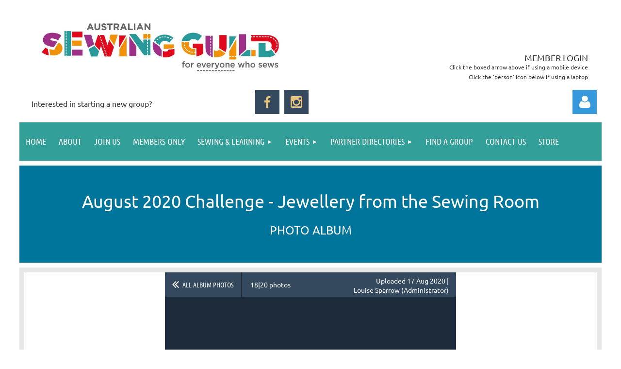

--- FILE ---
content_type: text/html; charset=utf-8
request_url: https://aussew.org.au/August-2020-Challenge/125000153
body_size: 11298
content:
<!DOCTYPE html>
<html lang="en" class="no-js ">
	<head id="Head1">
		<link rel="stylesheet" type="text/css" href="https://kit-pro.fontawesome.com/releases/latest/css/pro.min.css" />
<meta name="viewport" content="width=device-width, initial-scale=1.0">
<link href="https://sf.wildapricot.org/BuiltTheme/kaleidoscope_muskoka.v3.0/current/bf91db16/Styles/combined.css" rel="stylesheet" type="text/css" /><link href="https://aussew.org.au/resources/theme/customStyles.css?t=639047271260010000" rel="stylesheet" type="text/css" /><link href="https://aussew.org.au/resources/theme/user.css?t=637085350260000000" rel="stylesheet" type="text/css" /><link href="https://live-sf.wildapricot.org/WebUI/built9.12.1-8e232c8/scripts/public/react/index-84b33b4.css" rel="stylesheet" type="text/css" /><link href="https://live-sf.wildapricot.org/WebUI/built9.12.1-8e232c8/css/shared/ui/shared-ui-compiled.css" rel="stylesheet" type="text/css" /><script type="text/javascript" language="javascript" id="idJavaScriptEnvironment">var bonaPage_BuildVer='9.12.1-8e232c8';
var bonaPage_AdminBackendUrl = '/admin/';
var bonaPage_StatRes='https://live-sf.wildapricot.org/WebUI/';
var bonaPage_InternalPageType = { isUndefinedPage : false,isWebPage : true,isAdminPage : false,isDialogPage : false,isSystemPage : false,isErrorPage : false,isError404Page : false };
var bonaPage_PageView = { isAnonymousView : true,isMemberView : false,isAdminView : false };
var WidgetMode = 0;
var bonaPage_IsUserAnonymous = true;
var bonaPage_ThemeVer='bf91db16637085350260000000639047271260010000'; var bonaPage_ThemeId = 'kaleidoscope_muskoka.v3.0'; var bonaPage_ThemeVersion = '3.0';
var bonaPage_id='18135'; version_id='';
if (bonaPage_InternalPageType && (bonaPage_InternalPageType.isSystemPage || bonaPage_InternalPageType.isWebPage) && window.self !== window.top) { var success = true; try { var tmp = top.location.href; if (!tmp) { top.location = self.location; } } catch (err) { try { if (self != top) { top.location = self.location; } } catch (err) { try { if (self != top) { top = self; } success = false; } catch (err) { success = false; } } success = false; } if (!success) { window.onload = function() { document.open('text/html', 'replace'); document.write('<ht'+'ml><he'+'ad></he'+'ad><bo'+'dy><h1>Wrong document context!</h1></bo'+'dy></ht'+'ml>'); document.close(); } } }
try { function waMetricsGlobalHandler(args) { if (WA.topWindow.waMetricsOuterGlobalHandler && typeof(WA.topWindow.waMetricsOuterGlobalHandler) === 'function') { WA.topWindow.waMetricsOuterGlobalHandler(args); }}} catch(err) {}
 try { if (parent && parent.BonaPage) parent.BonaPage.implementBonaPage(window); } catch (err) { }
try { document.write('<style type="text/css"> .WaHideIfJSEnabled, .HideIfJSEnabled { display: none; } </style>'); } catch(err) {}
var bonaPage_WebPackRootPath = 'https://live-sf.wildapricot.org/WebUI/built9.12.1-8e232c8/scripts/public/react/';</script><script type="text/javascript" language="javascript" src="https://live-sf.wildapricot.org/WebUI/built9.12.1-8e232c8/scripts/shared/bonapagetop/bonapagetop-compiled.js" id="idBonaPageTop"></script><script type="text/javascript" language="javascript" src="https://live-sf.wildapricot.org/WebUI/built9.12.1-8e232c8/scripts/public/react/index-84b33b4.js" id="ReactPublicJs"></script><script type="text/javascript" language="javascript" src="https://live-sf.wildapricot.org/WebUI/built9.12.1-8e232c8/scripts/shared/ui/shared-ui-compiled.js" id="idSharedJs"></script><script type="text/javascript" language="javascript" src="https://live-sf.wildapricot.org/WebUI/built9.12.1-8e232c8/General.js" id=""></script><script type="text/javascript" language="javascript" src="https://sf.wildapricot.org/BuiltTheme/kaleidoscope_muskoka.v3.0/current/bf91db16/Scripts/combined.js" id=""></script><title>Australian Sewing Guild Ltd - June 2020 Challenge</title>
<link rel="icon" type="image/png" href="/Resources/Pictures/Favicon/favicon-96x96.png" sizes="96x96" />
<link rel="icon" type="image/svg+xml" href="/Resources/Pictures/Favicon/favicon.svg" />
<link rel="shortcut icon" href="/Resources/Pictures/Favicon/favicon.ico" />
<link rel="apple-touch-icon" sizes="180x180" href="/Resources/Pictures/Favicon/apple-touch-icon.png" />
<link rel="manifest" href="/Resources/Pictures/Favicon/site.webmanifest" /><meta name="apple-itunes-app" content="app-id=1220348450, app-argument="><link rel="search" type="application/opensearchdescription+xml" title="aussew.org.au" href="/opensearch.ashx" /></head>
	<body id="PAGEID_18135" class="publicContentView LayoutMain">
<div class="mLayout layoutMain" id="mLayout">

<div class="mobilePanelContainer">
<div id="id_MobilePanel" data-componentId="MobilePanel" class="WaPlaceHolder WaPlaceHolderMobilePanel" style=""><div style=""><div id="id_QFpB82d" class="WaGadgetOnly WaGadgetMobilePanel  gadgetStyleNone" style="" data-componentId="QFpB82d" ><div class="mobilePanel">
	
	<div class="mobilePanelButton buttonMenu" title="Menu">Menu</div>
<div class="mobilePanelButton buttonLogin" title="Log in">Log in</div>
<div class="menuInner">
		<ul class="firstLevel">
<li class=" ">
	<div class="item">
		<a href="https://aussew.org.au/" title="Home"><span>Home</span></a>
</div>
</li>
	
<li class=" ">
	<div class="item">
		<a href="https://aussew.org.au/About" title="About"><span>About</span></a>
</div>
</li>
	
<li class=" ">
	<div class="item">
		<a href="https://aussew.org.au/join-us" title="Join us"><span>Join us</span></a>
</div>
</li>
	
<li class=" ">
	<div class="item">
		<a href="https://aussew.org.au/Members-Only" title="Members Only"><span>Members Only</span></a>
</div>
</li>
	
<li class=" dir">
	<div class="item">
		<a href="https://aussew.org.au/Sewing-Learning" title="Sewing &amp; Learning"><span>Sewing &amp; Learning</span></a>
<ul class="secondLevel">
<li class=" ">
	<div class="item">
		<a href="https://aussew.org.au/Free-Projects" title="Free Projects"><span>Free Projects</span></a>
</div>
</li>
	
<li class=" dir">
	<div class="item">
		<a href="https://aussew.org.au/Sew-Along-Classes" title="Sew-Alongs &amp; Online Classes"><span>Sew-Alongs &amp; Online Classes</span></a>
<ul class="secondLevel">
<li class=" ">
	<div class="item">
		<a href="https://aussew.org.au/Past-Sew-Alongs" title="Past Sew-Alongs"><span>Past Sew-Alongs</span></a>
</div>
</li>
	
</ul>
</div>
</li>
	
<li class=" ">
	<div class="item">
		<a href="https://aussew.org.au/Skills-Library-View" title="Sewing Skills Library"><span>Sewing Skills Library</span></a>
</div>
</li>
	
<li class=" ">
	<div class="item">
		<a href="https://aussew.org.au/Sewing-for-a-Cause" title="Sewing for a Cause"><span>Sewing for a Cause</span></a>
</div>
</li>
	
<li class=" ">
	<div class="item">
		<a href="https://aussew.org.au/Image-Gallery" title="Image Gallery"><span>Image Gallery</span></a>
</div>
</li>
	
</ul>
</div>
</li>
	
<li class=" dir">
	<div class="item">
		<a href="https://aussew.org.au/events" title="Events"><span>Events</span></a>
<ul class="secondLevel">
<li class=" ">
	<div class="item">
		<a href="https://aussew.org.au/Guild-Calendar" title="Guild Calendar"><span>Guild Calendar</span></a>
</div>
</li>
	
<li class=" ">
	<div class="item">
		<a href="https://aussew.org.au/Other-Events-Exhibitions" title="Other Events &amp; Exhibitions"><span>Other Events &amp; Exhibitions</span></a>
</div>
</li>
	
</ul>
</div>
</li>
	
<li class=" dir">
	<div class="item">
		<a href="https://aussew.org.au/Partner-Directories" title="Partner Directories"><span>Partner Directories</span></a>
<ul class="secondLevel">
<li class=" ">
	<div class="item">
		<a href="https://aussew.org.au/Industry-Partner-Directory" title="Industry Partner Directory"><span>Industry Partner Directory</span></a>
</div>
</li>
	
<li class=" ">
	<div class="item">
		<a href="https://aussew.org.au/Sewing-Tutor-Directory" title="Sewing Tutor Directory"><span>Sewing Tutor Directory</span></a>
</div>
</li>
	
</ul>
</div>
</li>
	
<li class=" ">
	<div class="item">
		<a href="https://aussew.org.au/Find-Group" title="Find A Group"><span>Find A Group</span></a>
</div>
</li>
	
<li class=" ">
	<div class="item">
		<a href="https://aussew.org.au/Contact-Us" title="Contact Us"><span>Contact Us</span></a>
</div>
</li>
	
<li class=" ">
	<div class="item">
		<a href="https://aussew.org.au/Store" title="Store"><span>Store</span></a>
</div>
</li>
	
</ul>
	</div>

	<div class="loginInner">
<div class="loginContainerForm oAuthIsfalse">
<form method="post" action="https://aussew.org.au/Sys/Login" id="id_QFpB82d_form" class="generalLoginBox"  data-disableInAdminMode="true">
<input type="hidden" name="ReturnUrl" id="id_QFpB82d_returnUrl" value="">
				<input type="hidden" name="browserData" id="id_QFpB82d_browserField">
<div class="loginUserName">
<div class="loginUserNameTextBox">
		<input name="email" type="text" maxlength="100" placeholder="Email"  id="id_QFpB82d_userName" tabindex="1" class="emailTextBoxControl"/>
	</div>
</div><div class="loginPassword">
<div class="loginPasswordTextBox">
		<input name="password" type="password" placeholder="Password" maxlength="50" id="id_QFpB82d_password" tabindex="2" class="passwordTextBoxControl" autocomplete="off"/>
	</div>
</div> 
    <input id="g-recaptcha-invisible_QFpB82d" name="g-recaptcha-invisible" value="recaptcha" type="hidden"/> 
    <div id="recapcha_placeholder_QFpB82d" style="display:none"></div>
    <span id="idReCaptchaValidator_QFpB82d" errorMessage="Please verify that you are not a robot" style="display:none" validatorType="method" ></span>
    <script>
        $("#idReCaptchaValidator_QFpB82d").on( "wavalidate", function(event, validationResult) {
            if (grecaptcha.getResponse(widgetId_QFpB82d).length == 0){
                grecaptcha.execute(widgetId_QFpB82d);	
                validationResult.shouldStopValidation = true;
                return;
            }

            validationResult.result = true;
        });
  
            var widgetId_QFpB82d;

            var onloadCallback_QFpB82d = function() {
                // Renders the HTML element with id 'recapcha_placeholder_QFpB82d' as a reCAPTCHA widget.
                // The id of the reCAPTCHA widget is assigned to 'widgetId_QFpB82d'.
                widgetId_QFpB82d = grecaptcha.render('recapcha_placeholder_QFpB82d', {
                'sitekey' : '6LfmM_UhAAAAAJSHT-BwkAlQgN0mMViOmaK7oEIV',
                'size': 'invisible',
                'callback': function(){
                    document.getElementById('g-recaptcha-invisible_QFpB82d').form.submit();
                },
                'theme' : 'light'
            });
        };
    </script>
	
    <script src="https://www.google.com/recaptcha/api.js?onload=onloadCallback_QFpB82d&render=explicit" async defer></script>

 <div class="loginActionRememberMe">
		<input id="id_QFpB82d_rememberMe" type="checkbox" name="rememberMe" tabindex="3" class="rememberMeCheckboxControl"/>
		<label for="id_QFpB82d_rememberMe">Remember me</label>
	</div>
<div class="loginPasswordForgot">
		<a href="https://aussew.org.au/Sys/ResetPasswordRequest">Forgot password</a>
	</div>
<div class="loginAction">
	<input type="submit" name="ctl03$ctl02$loginViewControl$loginControl$Login" value="Log in" id="id_QFpB82d_loginAction" onclick="if (!browserInfo.clientCookiesEnabled()) {alert('Warning: browser cookies disabled. Please enable them to use this website.'); return false;}" tabindex="4" class="loginButton loginButtonControl"/>
</div></form></div>
</div>

</div>

<script type="text/javascript">

jq$(function()
{
	var gadget = jq$('#id_QFpB82d'),
		menuContainer = gadget.find('.menuInner'),
		loginContainer = gadget.find('.loginInner');

	gadget.find('.buttonMenu').on("click",function()
	{
		menuContainer.toggle();
		loginContainer.hide();
		jq$(this).toggleClass('active');
        jq$('.buttonLogin').removeClass('active');
		return false;
	});

	gadget.find('.buttonLogin').on("click",function()
	{
		loginContainer.toggle();
		menuContainer.hide();
		jq$(this).toggleClass('active');
        jq$('.buttonMenu').removeClass('active');
		return false;
	});

	gadget.find('.mobilePanel').on("click",function(event)
	{
        if( !(jq$(event.target).parents('.loginInner').size() || event.target.className == 'loginInner') )
        {
            menuContainer.hide();
            loginContainer.hide();
            jq$('.buttonLogin').removeClass('active');
            jq$('.buttonMenu').removeClass('active');
        }

        event.stopPropagation();
	});

	jq$('body').on("click",function()
	{
		menuContainer.hide();
		loginContainer.hide();
		jq$('.buttonLogin').removeClass('active');
        jq$('.buttonMenu').removeClass('active');
	});


	// login
	var browserField = document.getElementById('id_QFpB82d' + '_browserField');

	if (browserField)
	{
		browserField.value = browserInfo.getBrowserCapabilitiesData();
	}

	jq$('#id_QFpB82d' + '_form').FormValidate();
	jq$('.WaGadgetMobilePanel form').attr('data-disableInAdminMode', 'false');

});

</script></div></div>
</div></div>

		<!-- header zone -->
		<div class="zonePlace zoneHeader1">
<div id="idHeaderContentHolder" data-componentId="Header" class="WaPlaceHolder WaPlaceHolderHeader" style="background-color:transparent;"><div style="padding-top:20px;"><div id="id_MWeBlYP" data-componentId="MWeBlYP" class="WaLayoutContainerFirst" style=""><table cellspacing="0" cellpadding="0" class="WaLayoutTable" style=""><tr data-componentId="MWeBlYP_row" class="WaLayoutRow"><td id="id_qLNoKiE" data-componentId="qLNoKiE" class="WaLayoutItem" style="width:71%;"><div id="id_4VxYDGv" class="WaLayoutPlaceHolder placeHolderContainer" data-componentId="4VxYDGv" style=""><div style=""><div id="id_9j6biXt" class="WaGadgetOnly WaGadgetContent  gadgetStyleNone" style="" data-componentId="9j6biXt" ><div class="gadgetStyleBody gadgetContentEditableArea" style="" data-editableArea="0" data-areaHeight="auto">
<p><img src="/resources/Pictures/Logos/Logo%20D.jpg" alt="" title="" border="0" width="598" height="150"><br></p></div>
</div></div></div></td><td style="" data-componentId="qLNoKiE_separator" class="WaLayoutSeparator"><div style="width: inherit;"></div></td><td id="id_MxZnQhj" data-componentId="MxZnQhj" class="WaLayoutItem" style="width:29%;"><div id="id_GXUBmJv" class="WaLayoutPlaceHolder placeHolderContainer" data-componentId="GXUBmJv" style=""><div style=""><div id="id_FbkiMVj" class="WaGadgetFirst WaGadgetContent  gadgetStyleNone" style="height:80px;" data-componentId="FbkiMVj" ><div class="gadgetStyleBody gadgetContentEditableArea" style="" data-editableArea="0" data-areaHeight="auto">
<p><br></p></div>
<script type="text/javascript">if (window.WA) { new WaContentGadgetResizer({ id: 'id_FbkiMVj' }); }</script>
</div><div id="id_JMFvnhT" class="WaGadgetLast WaGadgetContent  gadgetStyle002" style="margin-top:0px;margin-bottom:0px;" data-componentId="JMFvnhT" ><div class="gadgetStyleBody gadgetContentEditableArea" style="padding-top:0px;padding-bottom:0px;" data-editableArea="0" data-areaHeight="auto">
<p align="right" style="font-size: 18px; margin-bottom: 0px !important;"><font style="font-size: 14px;"></font></p><p align="right" style="margin-bottom: 0px !important; line-height: 17px; margin-top: 0px !important;"><font color="#333333">MEMBER LOGIN</font></p><p align="right" style="margin-top: 0px !important; margin-bottom: 0px !important; line-height: 17px;"><font style="font-size: 12px;" color="#333333"><font style="font-size: 12px;" color="#333333">Click the boxed arrow above if using a mobile device</font><br></font></p><p align="right" style="margin-top: 0px !important; margin-bottom: 0px !important; line-height: 17px;"><font style="font-size: 12px;" color="#333333">Click the 'person' icon below if using a laptop</font></p><p align="right" style="font-size: 18px; margin-top: 0px !important;"><span style=""><font style="font-size: 10px;"></font></span></p></div>
</div></div></div></td></tr></table> </div><div id="id_B8vJkb8" data-componentId="B8vJkb8" class="WaLayoutContainerLast" style=""><table cellspacing="0" cellpadding="0" class="WaLayoutTable" style=""><tr data-componentId="B8vJkb8_row" class="WaLayoutRow"><td id="id_F9glsOI" data-componentId="F9glsOI" class="WaLayoutItem" style="width:26%;"><div id="id_g7PHMQ8" class="WaLayoutPlaceHolder placeHolderContainer" data-componentId="g7PHMQ8" style=""><div style=""><div id="id_OPOEOI2" class="WaGadgetOnly WaGadgetContent  gadgetStyleNone" style="" data-componentId="OPOEOI2" ><div class="gadgetStyleBody gadgetContentEditableArea" style="" data-editableArea="0" data-areaHeight="auto">
<a href="/Expression-of-Interest" class="stylizedButton buttonStyle008"><font color="#333333">Interested in starting a new group?</font></a></div>
</div></div></div></td><td style="" data-componentId="F9glsOI_separator" class="WaLayoutSeparator"><div style="width: inherit;"></div></td><td id="id_aHVtuZd" data-componentId="aHVtuZd" class="WaLayoutItem" style="width:24%;"><div id="id_QAmSuxk" class="WaLayoutPlaceHolder placeHolderContainer" data-componentId="QAmSuxk" style=""><div style=""><div id="id_JbZhVES" class="WaGadgetOnly WaGadgetSocialProfile  gadgetThemeStyle2" style="" data-componentId="JbZhVES" ><div class="gadgetStyleBody " style=""  data-areaHeight="auto">
<ul class="orientationHorizontal  alignRight" >


<li>
				<a href="https://www.facebook.com/AustralianSewingGuildInc/" title="Facebook" class="Facebook" target="_blank"></a>
			</li>
<li>
				<a href="https://www.instagram.com/australiansewingguild/" title="Instagram" class="Instagram" target="_blank"></a>
			</li>
		
</ul>

</div>
</div></div></div></td><td style="" data-componentId="aHVtuZd_separator" class="WaLayoutSeparator"><div style="width: inherit;"></div></td><td id="id_igxm7mO" data-componentId="igxm7mO" class="WaLayoutItem" style="width:15%;"></td><td style="" data-componentId="igxm7mO_separator" class="WaLayoutSeparator"><div style="width: inherit;"></div></td><td id="id_hr26Fs1" data-componentId="hr26Fs1" class="WaLayoutItem" style="width:35%;"><div id="id_z291dH2" class="WaLayoutPlaceHolder placeHolderContainer" data-componentId="z291dH2" style=""><div style=""><div id="id_MoBw3nY" class="WaGadgetOnly WaGadgetLoginForm  gadgetStyleNone" style="margin-top:0px;margin-right:10px;" data-componentId="MoBw3nY" ><link rel="stylesheet" type="text/css" href="https://kit-pro.fontawesome.com/releases/latest/css/pro.min.css" />
<div class="loginContainer alignRight">
  <div class="loginContainerInner">
    <a id="id_MoBw3nY_loginLink" class="loginLink">Log in</a>
    <div id="id_MoBw3nY_loginContainer" class="loginPanel">
      <div class="loginContainerForm oAuthIsfalse">
        <div class="loginContainerFormInner">
          <form method="post" action="https://aussew.org.au/Sys/Login" id="id_MoBw3nY_form" class="generalLoginBox"  data-disableInAdminMode="true">
<input type="hidden" name="ReturnUrl" id="id_MoBw3nY_returnUrl" value="">
            <input type="hidden" name="CurrentUrl" id="id_MoBw3nY_currentUrl" value="/August-2020-Challenge/125000153">
            <input type="hidden" name="browserData" id="id_MoBw3nY_browserField">
            <div class="loginUserName">
<div class="loginUserNameTextBox">
		<input name="email" type="text" maxlength="100" placeholder="Email"  id="id_MoBw3nY_userName" tabindex="1" class="emailTextBoxControl"/>
	</div>
</div><div class="loginPassword">
    <div class="loginPasswordTextBox">
		<div class="password-wrapper">
			<input 
				name="password" 
				type="password" 
placeholder="Password" 
				maxlength="50" 
				id="id_MoBw3nY_password" 
				tabindex="2" 
				class="passwordTextBoxControl" 
				autocomplete="off"
			/>
			<i class="fa fa-eye-slash toggle-password" toggle="#id_MoBw3nY_password"></i>
		</div>
    </div>
</div>
<script>
  if (!window.__passwordToggleInitialized) {
    window.__passwordToggleInitialized = true;

    $(document).ready(function () {
      $('.toggle-password').each(function () {
        const $icon = $(this);
        const selector = $icon.attr('toggle');
        if (!selector) return;

        const $input = selector.startsWith('#') ? $(selector) : $('#' + selector);
        if (!$input.length) return;

        $icon.on('click', function () {
          try {
            const inputEl = $input[0];
            const currentType = inputEl.getAttribute('type');

            if (currentType === 'password') {
              inputEl.setAttribute('type', 'text');
              $icon.removeClass('fa-eye-slash').addClass('fa-eye');
            } else {
              inputEl.setAttribute('type', 'password');
              $icon.removeClass('fa-eye').addClass('fa-eye-slash');
            }
          } catch (err) {
            console.warn('Password toggle error:', err.message);
          }
        });
      });
    });
  }
</script>
	  
             
    <input id="g-recaptcha-invisible_MoBw3nY" name="g-recaptcha-invisible" value="recaptcha" type="hidden"/> 
    <div id="recapcha_placeholder_MoBw3nY" style="display:none"></div>
    <span id="idReCaptchaValidator_MoBw3nY" errorMessage="Please verify that you are not a robot" style="display:none" validatorType="method" ></span>
    <script>
        $("#idReCaptchaValidator_MoBw3nY").on( "wavalidate", function(event, validationResult) {
            if (grecaptcha.getResponse(widgetId_MoBw3nY).length == 0){
                grecaptcha.execute(widgetId_MoBw3nY);	
                validationResult.shouldStopValidation = true;
                return;
            }

            validationResult.result = true;
        });
  
            var widgetId_MoBw3nY;

            var onloadCallback_MoBw3nY = function() {
                // Renders the HTML element with id 'recapcha_placeholder_MoBw3nY' as a reCAPTCHA widget.
                // The id of the reCAPTCHA widget is assigned to 'widgetId_MoBw3nY'.
                widgetId_MoBw3nY = grecaptcha.render('recapcha_placeholder_MoBw3nY', {
                'sitekey' : '6LfmM_UhAAAAAJSHT-BwkAlQgN0mMViOmaK7oEIV',
                'size': 'invisible',
                'callback': function(){
                    document.getElementById('g-recaptcha-invisible_MoBw3nY').form.submit();
                },
                'theme' : 'light'
            });
        };
    </script>
	
    <script src="https://www.google.com/recaptcha/api.js?onload=onloadCallback_MoBw3nY&render=explicit" async defer></script>

  
      <div class="loginActionRememberMe">
		<input id="id_MoBw3nY_rememberMe" type="checkbox" name="rememberMe" tabindex="3" class="rememberMeCheckboxControl"/>
		<label for="id_MoBw3nY_rememberMe">Remember me</label>
	</div>
<div class="loginAction">
	<input type="submit" name="ctl03$ctl02$loginViewControl$loginControl$Login" value="Log in" id="id_MoBw3nY_loginAction" onclick="if (!WA.isWidgetMode && !browserInfo.clientCookiesEnabled()) {alert('Warning: browser cookies disabled. Please enable them to use this website.'); return false;}" tabindex="4" class="loginButton loginButtonControl"/>
</div><div class="loginPasswordForgot">
		<a rel="nofollow" href="https://aussew.org.au/Sys/ResetPasswordRequest">Forgot password</a>
	</div>
</form></div>
      </div>
    </div>
  </div>
</div>
<script>
  jq$(function() {
    var gadgetId = jq$('#id_MoBw3nY'),
        containerBox = gadgetId.find('.loginPanel'),
        loginLink = gadgetId.find('.loginLink'),
        transitionTime = 300;

    containerBox.isOpening = false;

    loginLink.on('click', function(e) {
      if (containerBox.css("visibility") == 'visible') {
        loginLink.removeClass('hover');
        containerBox.animate({ 'opacity': '0' }, transitionTime, function() {
          containerBox.css('visibility','hidden');
          containerBox.css('display','none');
        });
      } else {
        loginLink.addClass('hover');
        containerBox.isOpening = true;
        containerBox.css('display','block');
        containerBox.css('visibility','visible');
        containerBox.animate({ 'opacity': '1' }, transitionTime, function() {
          containerBox.isOpening = false;
        });
      }
    });

    containerBox.on('click', function(e) { e.stopPropagation(); });

    jq$('body').on('click', function() {
      if (containerBox.css("visibility") == 'visible' && !containerBox.isOpening) {
        loginLink.removeClass('hover');
        containerBox.animate({ 'opacity': '0' }, transitionTime, function() {
          containerBox.css('visibility','hidden');
          containerBox.css('display','none');
        });
      }
    });

    var browserField = document.getElementById('id_MoBw3nY' + '_browserField');

    if (browserField) {
      browserField.value = browserInfo.getBrowserCapabilitiesData();
    }

    jq$('#id_MoBw3nY' + '_form').FormValidate();
    jq$('.WaGadgetLoginForm form').attr('data-disableInAdminMode', 'false');
  });
</script>
</div></div></div></td></tr></table> </div></div>
</div></div>
		<div class="zonePlace zoneHeader2">
<div id="id_Header1" data-componentId="Header1" class="WaPlaceHolder WaPlaceHolderHeader1" style="background-color:transparent;"><div style=""><div id="id_JpFJ3Gl" data-componentId="JpFJ3Gl" class="WaLayoutContainerOnly" style="background-color:transparent;"><table cellspacing="0" cellpadding="0" class="WaLayoutTable" style=""><tr data-componentId="JpFJ3Gl_row" class="WaLayoutRow"><td id="id_bBoPpMR" data-componentId="bBoPpMR" class="WaLayoutItem" style="width:100%;"><div id="id_ClYQFGL" class="WaLayoutPlaceHolder placeHolderContainer" data-componentId="ClYQFGL" style=""><div style=""><div id="id_svVLY2a" class="WaGadgetOnly WaGadgetMenuHorizontal  gadgetStyleNone" style="" data-componentId="svVLY2a" ><div class="menuBackground"></div>
<div class="menuInner">
	<ul class="firstLevel">
<li class=" ">
	<div class="item">
		<a href="https://aussew.org.au/" title="Home"><span>Home</span></a>
</div>
</li>
	
<li class=" ">
	<div class="item">
		<a href="https://aussew.org.au/About" title="About"><span>About</span></a>
</div>
</li>
	
<li class=" ">
	<div class="item">
		<a href="https://aussew.org.au/join-us" title="Join us"><span>Join us</span></a>
</div>
</li>
	
<li class=" ">
	<div class="item">
		<a href="https://aussew.org.au/Members-Only" title="Members Only"><span>Members Only</span></a>
</div>
</li>
	
<li class=" dir">
	<div class="item">
		<a href="https://aussew.org.au/Sewing-Learning" title="Sewing &amp; Learning"><span>Sewing &amp; Learning</span></a>
<ul class="secondLevel">
<li class=" ">
	<div class="item">
		<a href="https://aussew.org.au/Free-Projects" title="Free Projects"><span>Free Projects</span></a>
</div>
</li>
	
<li class=" dir">
	<div class="item">
		<a href="https://aussew.org.au/Sew-Along-Classes" title="Sew-Alongs &amp; Online Classes"><span>Sew-Alongs &amp; Online Classes</span></a>
<ul class="secondLevel">
<li class=" ">
	<div class="item">
		<a href="https://aussew.org.au/Past-Sew-Alongs" title="Past Sew-Alongs"><span>Past Sew-Alongs</span></a>
</div>
</li>
	
</ul>
</div>
</li>
	
<li class=" ">
	<div class="item">
		<a href="https://aussew.org.au/Skills-Library-View" title="Sewing Skills Library"><span>Sewing Skills Library</span></a>
</div>
</li>
	
<li class=" ">
	<div class="item">
		<a href="https://aussew.org.au/Sewing-for-a-Cause" title="Sewing for a Cause"><span>Sewing for a Cause</span></a>
</div>
</li>
	
<li class=" ">
	<div class="item">
		<a href="https://aussew.org.au/Image-Gallery" title="Image Gallery"><span>Image Gallery</span></a>
</div>
</li>
	
</ul>
</div>
</li>
	
<li class=" dir">
	<div class="item">
		<a href="https://aussew.org.au/events" title="Events"><span>Events</span></a>
<ul class="secondLevel">
<li class=" ">
	<div class="item">
		<a href="https://aussew.org.au/Guild-Calendar" title="Guild Calendar"><span>Guild Calendar</span></a>
</div>
</li>
	
<li class=" ">
	<div class="item">
		<a href="https://aussew.org.au/Other-Events-Exhibitions" title="Other Events &amp; Exhibitions"><span>Other Events &amp; Exhibitions</span></a>
</div>
</li>
	
</ul>
</div>
</li>
	
<li class=" dir">
	<div class="item">
		<a href="https://aussew.org.au/Partner-Directories" title="Partner Directories"><span>Partner Directories</span></a>
<ul class="secondLevel">
<li class=" ">
	<div class="item">
		<a href="https://aussew.org.au/Industry-Partner-Directory" title="Industry Partner Directory"><span>Industry Partner Directory</span></a>
</div>
</li>
	
<li class=" ">
	<div class="item">
		<a href="https://aussew.org.au/Sewing-Tutor-Directory" title="Sewing Tutor Directory"><span>Sewing Tutor Directory</span></a>
</div>
</li>
	
</ul>
</div>
</li>
	
<li class=" ">
	<div class="item">
		<a href="https://aussew.org.au/Find-Group" title="Find A Group"><span>Find A Group</span></a>
</div>
</li>
	
<li class=" ">
	<div class="item">
		<a href="https://aussew.org.au/Contact-Us" title="Contact Us"><span>Contact Us</span></a>
</div>
</li>
	
<li class=" ">
	<div class="item">
		<a href="https://aussew.org.au/Store" title="Store"><span>Store</span></a>
</div>
</li>
	
</ul>
</div>


<script type="text/javascript">

	jq$(function()
	{

		WebFont.load({
			custom: {
				families: ['Ubuntu', 'Ubuntu condensed']
			},
			active: function()
			{
				resizeMenu();
			}
		});


		var gadgetHorMenu = jq$('#id_svVLY2a'),
			gadgetHorMenuContainer = gadgetHorMenu.find('.menuInner'),
			firstLevelMenu = gadgetHorMenu.find('ul.firstLevel'),
			holderInitialMenu = firstLevelMenu.children(),
			outsideItems = null,
			phantomElement = '<li class="phantom"><div class="item"><a href="#"><span>&#x2261;</span></a><ul class="secondLevel"></ul></div></li>',
			placeHolder = gadgetHorMenu.parents('.WaLayoutPlaceHolder'),
			placeHolderId = placeHolder && placeHolder.attr('data-componentId'),
			mobileState = false,
			isTouchSupported = !!(('ontouchstart' in window) || (window.DocumentTouch && document instanceof DocumentTouch) || (navigator.msPointerEnabled && navigator.msMaxTouchPoints));


		function resizeMenu()
		{
			var i,
				len,
				fitMenuWidth = 0,
				menuItemPhantomWidth = 80;

			firstLevelMenu.html( holderInitialMenu).removeClass('adapted').css({ width: 'auto' }); // restore initial menu

			if( firstLevelMenu.width() > gadgetHorMenuContainer.width() ) // if menu oversize
			{
				menuItemPhantomWidth = firstLevelMenu.addClass('adapted').append( phantomElement).children('.phantom').width();

				for( i = 0, len = holderInitialMenu.size(); i <= len; i++ )
				{
					fitMenuWidth += jq$( holderInitialMenu.get(i) ).width();

					if( fitMenuWidth + menuItemPhantomWidth > gadgetHorMenuContainer.width() )
					{
						outsideItems = firstLevelMenu.children(':gt('+(i-1)+'):not(.phantom)').remove();
						firstLevelMenu.find('.phantom > .item > ul').append( outsideItems);
						gadgetHorMenuContainer.css('overflow','visible');
						break;
					}
				}
				gadgetHorMenu.find('.phantom > .item > a').click(function(){ return false; });
			}

			disableFirstTouch();

			firstLevelMenu.css( 'width', '' ); // restore initial menu width
			firstLevelMenu.children().removeClass('last-child').eq(-1).addClass('last-child'); // add last-child mark
		}

		jq$(window).resize(function()
		{
			resizeMenu();
		});

		function onLayoutColumnResized(sender, args)
		{
			args = args || {};

			if (placeHolderId && (placeHolderId == args.leftColPlaceHolderId || placeHolderId == args.rightColPlaceHolderId))
			{
				resizeMenu();
			}
		}

		BonaPage.addPageStateHandler(BonaPage.PAGE_PARSED, function() { WA.Gadgets.LayoutColumnResized.addHandler(onLayoutColumnResized); });
		BonaPage.addPageStateHandler(BonaPage.PAGE_UNLOADED, function() { WA.Gadgets.LayoutColumnResized.removeHandler(onLayoutColumnResized); });


        function disableFirstTouch()
        {
          if (!isTouchSupported) return;

          jq$('#id_svVLY2a').find('.menuInner li.dir > .item > a').on( 'click', function(event)
          {
            if( !this.touchCounter )
              this.touchCounter = 0;

            if( this.touchCounter >= 1 )
            {
              this.touchCounter = 0;
              return true;
            }
            this.touchCounter++;

            if (!mobileState)
            {
              WA.stopEventDefault(event);
            }
          });

          jq$('#id_svVLY2a').find('.menuInner li.dir > .item > a').on( 'mouseout', function(event)
          {
            if( !this.touchCounter )
              this.touchCounter = 0;
            this.touchCounter = 0;
          });
        }

        disableFirstTouch();

	});
</script></div></div></div></td></tr></table> </div></div>
</div></div>
		<!-- /header zone -->

<!-- content zone -->
	<div class="zonePlace zoneContent">
<div id="idPrimaryContentBlock1Content" data-componentId="Content" class="WaPlaceHolder WaPlaceHolderContent" style=""><div style="padding-top:0px;padding-bottom:10px;"><div id="id_Gs8OTKq" data-componentId="Gs8OTKq" class="WaLayoutContainerFirst" style=""><table cellspacing="0" cellpadding="0" class="WaLayoutTable" style=""><tr data-componentId="Gs8OTKq_row" class="WaLayoutRow"><td id="id_PBBBqjG" data-componentId="PBBBqjG" class="WaLayoutItem" style="width:100%;"><div id="id_YeOAD2B" class="WaLayoutPlaceHolder placeHolderContainer" data-componentId="YeOAD2B" style=""><div style=""><div id="id_glJWYuR" class="WaGadgetOnly WaGadgetContent  gadgetStyle001" style="background-color:#00759B;height:200px;" data-componentId="glJWYuR" ><div class="gadgetStyleBody gadgetContentEditableArea" style="" data-editableArea="0" data-areaHeight="auto">
<h2 style="font-size: 18px;"></h2>


<h2 style="font-size: 18px;"><font face="Ubuntu" style="font-size: 28px;"></font></h2><p align="center"><font color="#FFFFFF" style="font-size: 36px;">August 2020 Challenge - Jewellery from the Sewing Room</font></p>

<p align="center"><font color="#FFFFFF" style="font-size: 24px;">PHOTO ALBUM</font></p><div style="position: absolute; cursor: pointer; z-index: 2147483647; background: transparent; top: -100000px; left: -100000px; font-size: 18px;"></div><div style="position: absolute; cursor: pointer; z-index: 2147483647; background: transparent; top: -100000px; left: -100000px;"></div><div style="position: absolute; cursor: pointer; z-index: 2147483647; background: transparent; top: -100000px; left: -100000px;"></div><div style="position: absolute; cursor: pointer; z-index: 2147483647; background: transparent; top: -100000px; left: -100000px;"></div><div style="position: absolute; cursor: pointer; z-index: 2147483647; background: transparent; top: -100000px; left: -100000px;"></div><div style="position: absolute; cursor: pointer; z-index: 2147483647; background: transparent; top: -100000px; left: -100000px;"></div></div>
<script type="text/javascript">if (window.WA) { new WaContentGadgetResizer({ id: 'id_glJWYuR' }); }</script>
</div></div></div></td></tr></table> </div><div id="id_6qVKkpF" data-componentId="6qVKkpF" class="WaLayoutContainer" style="background-color:#E6E6E6;"><table cellspacing="0" cellpadding="0" class="WaLayoutTable" style=""><tr data-componentId="6qVKkpF_row" class="WaLayoutRow"><td id="id_1ZfoaAQ" data-componentId="1ZfoaAQ" class="WaLayoutItem" style="width:100%;"><div id="id_1O6wII7" class="WaLayoutPlaceHolder placeHolderContainer" data-componentId="1O6wII7" style=""><div style="padding-top:10px;padding-right:10px;padding-bottom:10px;padding-left:10px;"><div id="id_QTjOi2q" class="WaGadgetFirst WaGadgetPhotoAlbum  gadgetStyleNone WaGadgetPhotoAlbumStatePhoto" style="" data-componentId="QTjOi2q" ><div class="gadgetStyleBody " style=""  data-areaHeight="auto">




<form method="post" action="" id="form">
<div class="aspNetHidden">
<input type="hidden" name="__VIEWSTATE" id="__VIEWSTATE" value="c84o5201L/KIO6at52buoXON6IRFqavnP4aPICcv2BtZNMkhaE2DyG845x9xGaJBkpOkyC9fkxSlRBrTVtin+vjN8MUXtpBJc0D2yZov7OVsH/fMJpVaDQoe9XpswqcJDpM4O9G/kgBE60UNx/H4SQ8fRNkYXyzTGSZkiFcSDNwmNKRyQOdPB4NILBZ0kx0WpIQ+Dy2ZnlO437Pm6Slm3Y7rq4RmjCKd3JKvMouw1N6xBOCfIPUxs9fVZqPdW+7SrQyCDmFNtUVOje0E2oxliJgvpI8=" />
</div>

    
    <input type="hidden" name="FunctionalBlock1$contentModeHidden" id="FunctionalBlock1_contentModeHidden" value="1" />



<noscript>
  <div id="FunctionalBlock1_ctl00_SinglePhoto_ctl00_ctl00_idConfirmWindow" class="commonMessageBox">
	<div id="FunctionalBlock1_ctl00_SinglePhoto_ctl00_ctl00_idConfirmWindowStyle" class="confirmWindowWarning messageBox">
		<div class="cww">
			<div class="cww1"></div>
			<div class="cww2"></div>
			<div class="cww3"></div>
			<div class="cww4"></div>
		</div>
		<div class="cww-inner">
			<div class="cww-co">
					<div id="FunctionalBlock1_ctl00_SinglePhoto_ctl00_ctl00_messageHeader" class="header">JavaScript is not supported</div>

          <div id="FunctionalBlock1_ctl00_SinglePhoto_ctl00_ctl00_messageText" class="text">JavaScript required. Your web browser either does not support JavaScript, or it is switched off.  Some features may not work properly.</div>
			</div>
		</div>
		<div class="cww">
			<div class="cww4"></div>
			<div class="cww3"></div>
			<div class="cww2"></div>
			<div class="cww1"></div>
		</div>
	</div>
</div>

</noscript>


<div id="idPhotoHeaderContainer" class="singlePhotoHeaderContainer">
  <div id="idPhotoBackContainer" class="pageBackContainer">
    <a class="photoBackContainerLink" name="photo" href="https://aussew.org.au/August-2020-Challenge#pta125000153">&lt;&lt; All album photos</a>
      <span id="FunctionalBlock1_ctl00_SinglePhoto_countInfoPhotoLabel" class="countInfoPhotoLabel">18/20 photos</span>
  </div>
  
</div>


<div id="idPhotoMainContainer" class="photoMainContainer">
  

  <div id="idMenuHeaderContainer" class="menuHeaderContainer">
    <div class="menuHeaderLeftContainer">
      <div class="linkContainer">
        
        <a class="prevLink" href="https://aussew.org.au/August-2020-Challenge/125000156#photo">&lt;&nbsp;Previous</a>
      </div>
      <div class="linkContainer"> 
        
        <a class="nextLink" href="https://aussew.org.au/August-2020-Challenge/124926127#photo">Next&nbsp;&gt;</a>
      </div>
    </div>
    <div class="infoContainer">
      <span class="&lt;%# this.UploadDateCssClass %> uploadDate">Uploaded 17 Aug 2020 |</span>
      <span class="photoInfoGray"><a href="https://aussew.org.au/Sys/PublicProfile/52795483">Louise Sparrow</a><span class="postedByComment"> (Administrator)</span></span>
    </div>
  </div>
  <div id="idPhotoMainSectionContainer" class="photoMainSectionContainer">
    <div id="idImageContainer" class="imageContainer">
      <a href="https://aussew.org.au/resources/SiteAlbums/123171828/Jill%20Roche%201.jpeg" class="originalImageUrl" target="_blank"><img src="https://aussew.org.au/resources/SiteAlbums/123171828/preview/Jill%20Roche%201.jpeg" style="border-width:0px;" /></a>
    </div>
    <div id="idCaptionContainer" class="captionContainer">
      <span class="photoLabel">Jill Roche</span>
    </div>
  </div>
</div>
<div class="footerContainer">
  
  
</div>

<script type="text/javascript"> if (window.PhotoAlbumGadgetHelperScript) { window.PhotoAlbumGadgetHelperScript.init(); }</script>


  
<div class="aspNetHidden">

	<input type="hidden" name="__VIEWSTATEGENERATOR" id="__VIEWSTATEGENERATOR" value="2AE9EEA8" />
</div>

<script type="text/javascript">
//<![CDATA[
if (window.DataChangeWatcher) {DataChangeWatcher.startWatching('', 'Unsaved changes will be lost. Proceed?', true);}
PhotoGallery.InitPhotoGallery(
{ processingText: 'Please wait...'
, deleteConfirmation: 'Are you sure you want to delete this photo?'
, saveButtonId: ''
, altSaveButtonId: 'FunctionalBlock1_ctl00_SinglePhoto_SaveCaptionButton'
, saveLinkButtonId: 'FunctionalBlock1_ctl00_SinglePhoto_EditCaptionLinkButton'
, deleteButtonId: 'FunctionalBlock1_ctl00_SinglePhoto_DeletePhotoButton'
, cancelButtonId: 'FunctionalBlock1_ctl00_SinglePhoto_CancelUpdateCaptonButton' });
if (!BonaPage.Browser.isIE) BonaPage.addPageStateHandler(BonaPage.PAGE_UNLOADING, PhotoGallery.Page_Unloading, BonaPage.HANDLERTYPE_ONCE);//]]>
</script>
</form></div>
</div><div id="id_o8jbcM1" data-componentId="o8jbcM1" class="WaLayoutContainerLast" style=""><table cellspacing="0" cellpadding="0" class="WaLayoutTable" style=""><tr data-componentId="o8jbcM1_row" class="WaLayoutRow"><td id="id_kzXylO5" data-componentId="kzXylO5" class="WaLayoutItem" style="width:100%;"></td></tr></table> </div></div></div></td></tr></table> </div><div id="id_cnXCCtx" data-componentId="cnXCCtx" class="WaLayoutContainer" style=""><table cellspacing="0" cellpadding="0" class="WaLayoutTable" style=""><tr data-componentId="cnXCCtx_row" class="WaLayoutRow"><td id="id_wdPXUjj" data-componentId="wdPXUjj" class="WaLayoutItem" style="width:33%;"><div id="id_dJllFuU" class="WaLayoutPlaceHolder placeHolderContainer" data-componentId="dJllFuU" style=""><div style=""><div id="id_x9DCOhv" class="WaGadgetOnly WaGadgetContent  gadgetStyle002" style="background-color:#A1D88B;height:240px;" data-componentId="x9DCOhv" ><div class="gadgetStyleBody gadgetContentEditableArea" style="" data-editableArea="0" data-areaHeight="auto">
<p align="center"><a href="/Sew-Alongs-and-Workshops" target="_blank" class="stylizedButton buttonStyle006">SEW-ALONGS &amp;<br>ONLINE<br>WORKSHOPS</a></p></div>
<script type="text/javascript">if (window.WA) { new WaContentGadgetResizer({ id: 'id_x9DCOhv' }); }</script>
</div></div></div></td><td style="width:20px;" data-componentId="wdPXUjj_separator" class="WaLayoutSeparator"><div style="width: inherit;"></div></td><td id="id_JzLvfev" data-componentId="JzLvfev" class="WaLayoutItem" style="width:33%;"><div id="id_mQFYa4p" class="WaLayoutPlaceHolder placeHolderContainer" data-componentId="mQFYa4p" style=""><div style=""><div id="id_dTwMjfl" class="WaGadgetOnly WaGadgetContent  gadgetStyle002" style="background-color:#71277A;height:240px;" data-componentId="dTwMjfl" ><div class="gadgetStyleBody gadgetContentEditableArea" style="" data-editableArea="0" data-areaHeight="auto">
<p align="center"><a href="/Sewing-Skills-Library" class="stylizedButton buttonStyle006">SEWING SKILLS<br>
LIBRARY</a></p></div>
<script type="text/javascript">if (window.WA) { new WaContentGadgetResizer({ id: 'id_dTwMjfl' }); }</script>
</div></div></div></td><td style="width:20px;" data-componentId="JzLvfev_separator" class="WaLayoutSeparator"><div style="width: inherit;"></div></td><td id="id_RZitFvY" data-componentId="RZitFvY" class="WaLayoutItem" style="width:33%;"><div id="id_JlvvHwV" class="WaLayoutPlaceHolder placeHolderContainer" data-componentId="JlvvHwV" style=""><div style=""><div id="id_iuk8GYR" class="WaGadgetOnly WaGadgetContent  gadgetStyle002" style="background-color:#00759B;height:240px;" data-componentId="iuk8GYR" ><div class="gadgetStyleBody gadgetContentEditableArea" style="" data-editableArea="0" data-areaHeight="auto">
<p align="center"><a href="/Image-Gallery" class="stylizedButton buttonStyle006">Other Photo<br>Albums</a></p><div style="position: absolute; cursor: pointer; z-index: 2147483647; background: transparent; top: -100000px; left: -100000px;"></div></div>
<script type="text/javascript">if (window.WA) { new WaContentGadgetResizer({ id: 'id_iuk8GYR' }); }</script>
</div></div></div></td></tr></table> </div><div id="id_gbqSVRB" data-componentId="gbqSVRB" class="WaLayoutContainerLast" style="margin-bottom:0px;"><table cellspacing="0" cellpadding="0" class="WaLayoutTable" style=""><tr data-componentId="gbqSVRB_row" class="WaLayoutRow"><td id="id_gY9kx8S" data-componentId="gY9kx8S" class="WaLayoutItem" style="background-color:#CDA44B;width:50%;"></td><td style="width:10px;" data-componentId="gY9kx8S_separator" class="WaLayoutSeparator"><div style="width: inherit;"></div></td><td id="id_2zoXLn6" data-componentId="2zoXLn6" class="WaLayoutItem" style="background-color:#C8435F;width:50%;"></td></tr></table> </div></div>
</div></div>
	<!-- /content zone -->

<!-- footer zone -->
		<div class="zonePlace zoneFooter1">
</div>
		<div class="zonePlace zoneFooter2">
<div id="id_Footer1" data-componentId="Footer1" class="WaPlaceHolder WaPlaceHolderFooter1" style="background-color:#6D6E71;"><div style="padding-top:40px;padding-right:20px;padding-bottom:40px;padding-left:20px;"><div id="id_cREoUYu" data-componentId="cREoUYu" class="WaLayoutContainerFirst" style="background-color:transparent;"><table cellspacing="0" cellpadding="0" class="WaLayoutTable" style=""><tr data-componentId="cREoUYu_row" class="WaLayoutRow"><td id="id_cbIIjiF" data-componentId="cbIIjiF" class="WaLayoutItem" style="width:38%;"><div id="id_LNKGgBc" class="WaLayoutPlaceHolder placeHolderContainer" data-componentId="LNKGgBc" style=""><div style="padding-right:20px;padding-left:20px;"><div id="id_gDL6FeY" class="WaGadgetFirst WaGadgetContent  gadgetStyleNone" style="" data-componentId="gDL6FeY" ><div class="gadgetStyleBody gadgetContentEditableArea" style="" data-editableArea="0" data-areaHeight="auto">
<p><font color="#ffffff">Can't find what you're looking for? Search here ...</font><br></p></div>
</div><div id="id_6n4xD2m" class="WaGadgetLast WaGadgetSiteSearch  gadgetStyleNone" style="" data-componentId="6n4xD2m" ><div class="gadgetStyleBody " style=""  data-areaHeight="auto">
<div class="searchBoxOuter alignLeft">
	<div class="searchBox">
<form method="post" action="https://aussew.org.au/Sys/Search" id="id_6n4xD2m_form" class="generalSearchBox"  data-disableInAdminMode="true">
<span class="searchBoxFieldContainer"><input class="searchBoxField" type="text" name="searchString" id="idid_6n4xD2m_searchBox" value="" maxlength="300" autocomplete="off"  placeholder="Enter search string"></span>
<div class="autoSuggestionBox" id="idid_6n4xD2m_resultDiv"></div>
</form></div>
	</div>
	<script type="text/javascript">
		(function(){

			function init()
			{
				var model = {};
				model.gadgetId = 'idid_6n4xD2m';
				model.searchBoxId = 'idid_6n4xD2m_searchBox';
				model.resultDivId = 'idid_6n4xD2m_resultDiv';
				model.selectedTypes = '7';
				model.searchTemplate = 'https://aussew.org.au/Sys/Search?q={0}&types={1}&page={2}';
				model.searchActionUrl = '/Sys/Search/DoSearch';
				model.GoToSearchPageTextTemplate = 'Search for &#39;{0}&#39;';
				model.autoSuggest = true;
				var WASiteSearch = new WASiteSearchGadget(model);
			}

			jq$(document).ready(init);
		}) ();
	</script>
</div>
</div></div></div></td><td style="" data-componentId="cbIIjiF_separator" class="WaLayoutSeparator"><div style="width: inherit;"></div></td><td id="id_dWZfovD" data-componentId="dWZfovD" class="WaLayoutItem" style="width:31%;"><div id="id_EVclxth" class="WaLayoutPlaceHolder placeHolderContainer" data-componentId="EVclxth" style=""><div style="padding-right:20px;padding-left:20px;"><div id="id_WPF3tN2" class="WaGadgetOnly WaGadgetSocialProfile  gadgetThemeStyle" style="" data-componentId="WPF3tN2" ><div class="gadgetStyleBody " style=""  data-areaHeight="auto">
<ul class="orientationHorizontal  alignCenter" >


<li>
				<a href="https://www.facebook.com/AustralianSewingGuildInc/" title="Facebook" class="Facebook" target="_blank"></a>
			</li>
<li>
				<a href="https://www.instagram.com/australiansewingguild/" title="Instagram" class="Instagram" target="_blank"></a>
			</li>
		
</ul>

</div>
</div></div></div></td><td style="" data-componentId="dWZfovD_separator" class="WaLayoutSeparator"><div style="width: inherit;"></div></td><td id="id_qx5KZZu" data-componentId="qx5KZZu" class="WaLayoutItem" style="width:30%;"><div id="id_JeejZIl" class="WaLayoutPlaceHolder placeHolderContainer" data-componentId="JeejZIl" style=""><div style="padding-right:20px;padding-left:20px;"><div id="id_SqQeep8" class="WaGadgetOnly WaGadgetContent  gadgetStyle002" style="" data-componentId="SqQeep8" ><div class="gadgetStyleBody gadgetContentEditableArea" style="padding-top:0px;padding-right:0px;padding-bottom:0px;padding-left:0px;" data-editableArea="0" data-areaHeight="auto">
<font style="font-size: 14px;"><img src="/resources/Pictures/Logos/ACNC-Registered-Charity-Logo_reverse.png" alt="" title="" border="0" width="80" height="80" align="right"><div align="right">The Australian Sewing Guild is a registered charity</div></font><div style="font-size: 18px; position: absolute; cursor: pointer; z-index: 2147483647; background: transparent; top: -100000px; left: -100000px;"></div><div style="font-size: 18px; position: absolute; cursor: pointer; z-index: 2147483647; background: transparent; top: -100000px; left: -100000px;"></div></div>
</div></div></div></td></tr></table> </div><div id="id_NGhtBpB" class="WaGadgetLast WaGadgetContent  gadgetStyle002" style="" data-componentId="NGhtBpB" ><div class="gadgetStyleBody gadgetContentEditableArea" style="" data-editableArea="0" data-areaHeight="auto">
<p><font style="font-size: 14px;"><font style="font-size: 14px;">© 2021 Australian Sewing Guild | <a href="/Privacy-Policy" target="_blank">Privacy Policy</a> | <a href="/Terms-of-Use" target="_blank">Terms of Use</a> |&nbsp; &nbsp;<a href="/Refund-Policy" target="_blank">Refund Policy</a>&nbsp; |&nbsp; Website Design : <a href="http://advanceam.com.au" target="_blank">Advance Association Management</a>&nbsp;</font></font><br></p></div>
</div></div>
</div></div>

<div class="zonePlace zoneWAbranding">
				<div class="WABranding">
<div id="idFooterPoweredByContainer">
	<span id="idFooterPoweredByWA">
Powered by <a href="http://www.wildapricot.com" target="_blank">Wild Apricot</a> Membership Software</span>
</div>
</div>
			</div>
<!-- /footer zone -->
<div id="idCustomJsContainer" class="cnCustomJsContainer">
<!-- Global site tag (gtag.js) - Google Analytics -->
<script async src="https://www.googletagmanager.com/gtag/js?id=UA-108807526-1">
try
{
    
}
catch(err)
{}</script>
<script>
try
{
    
  window.dataLayer = window.dataLayer || [];
  function gtag(){dataLayer.push(arguments);}
  gtag('js', new Date());

  gtag('config', 'UA-108807526-1');

}
catch(err)
{}</script>
<!-- Google tag (gtag.js) --> <script async src="https://www.googletagmanager.com/gtag/js?id=G-ERJRLLZQW4">
try
{
    
}
catch(err)
{}</script> <script>
try
{
     window.dataLayer = window.dataLayer || []; function gtag(){dataLayer.push(arguments);} gtag('js', new Date()); gtag('config', 'G-ERJRLLZQW4'); 
}
catch(err)
{}</script></div>
</div></body>
</html>
<script type="text/javascript">if (window.BonaPage && BonaPage.setPageState) { BonaPage.setPageState(BonaPage.PAGE_PARSED); }</script>

--- FILE ---
content_type: text/html; charset=utf-8
request_url: https://www.google.com/recaptcha/api2/anchor?ar=1&k=6LfmM_UhAAAAAJSHT-BwkAlQgN0mMViOmaK7oEIV&co=aHR0cHM6Ly9hdXNzZXcub3JnLmF1OjQ0Mw..&hl=en&v=PoyoqOPhxBO7pBk68S4YbpHZ&theme=light&size=invisible&anchor-ms=20000&execute-ms=30000&cb=yt25vug3vmu3
body_size: 49453
content:
<!DOCTYPE HTML><html dir="ltr" lang="en"><head><meta http-equiv="Content-Type" content="text/html; charset=UTF-8">
<meta http-equiv="X-UA-Compatible" content="IE=edge">
<title>reCAPTCHA</title>
<style type="text/css">
/* cyrillic-ext */
@font-face {
  font-family: 'Roboto';
  font-style: normal;
  font-weight: 400;
  font-stretch: 100%;
  src: url(//fonts.gstatic.com/s/roboto/v48/KFO7CnqEu92Fr1ME7kSn66aGLdTylUAMa3GUBHMdazTgWw.woff2) format('woff2');
  unicode-range: U+0460-052F, U+1C80-1C8A, U+20B4, U+2DE0-2DFF, U+A640-A69F, U+FE2E-FE2F;
}
/* cyrillic */
@font-face {
  font-family: 'Roboto';
  font-style: normal;
  font-weight: 400;
  font-stretch: 100%;
  src: url(//fonts.gstatic.com/s/roboto/v48/KFO7CnqEu92Fr1ME7kSn66aGLdTylUAMa3iUBHMdazTgWw.woff2) format('woff2');
  unicode-range: U+0301, U+0400-045F, U+0490-0491, U+04B0-04B1, U+2116;
}
/* greek-ext */
@font-face {
  font-family: 'Roboto';
  font-style: normal;
  font-weight: 400;
  font-stretch: 100%;
  src: url(//fonts.gstatic.com/s/roboto/v48/KFO7CnqEu92Fr1ME7kSn66aGLdTylUAMa3CUBHMdazTgWw.woff2) format('woff2');
  unicode-range: U+1F00-1FFF;
}
/* greek */
@font-face {
  font-family: 'Roboto';
  font-style: normal;
  font-weight: 400;
  font-stretch: 100%;
  src: url(//fonts.gstatic.com/s/roboto/v48/KFO7CnqEu92Fr1ME7kSn66aGLdTylUAMa3-UBHMdazTgWw.woff2) format('woff2');
  unicode-range: U+0370-0377, U+037A-037F, U+0384-038A, U+038C, U+038E-03A1, U+03A3-03FF;
}
/* math */
@font-face {
  font-family: 'Roboto';
  font-style: normal;
  font-weight: 400;
  font-stretch: 100%;
  src: url(//fonts.gstatic.com/s/roboto/v48/KFO7CnqEu92Fr1ME7kSn66aGLdTylUAMawCUBHMdazTgWw.woff2) format('woff2');
  unicode-range: U+0302-0303, U+0305, U+0307-0308, U+0310, U+0312, U+0315, U+031A, U+0326-0327, U+032C, U+032F-0330, U+0332-0333, U+0338, U+033A, U+0346, U+034D, U+0391-03A1, U+03A3-03A9, U+03B1-03C9, U+03D1, U+03D5-03D6, U+03F0-03F1, U+03F4-03F5, U+2016-2017, U+2034-2038, U+203C, U+2040, U+2043, U+2047, U+2050, U+2057, U+205F, U+2070-2071, U+2074-208E, U+2090-209C, U+20D0-20DC, U+20E1, U+20E5-20EF, U+2100-2112, U+2114-2115, U+2117-2121, U+2123-214F, U+2190, U+2192, U+2194-21AE, U+21B0-21E5, U+21F1-21F2, U+21F4-2211, U+2213-2214, U+2216-22FF, U+2308-230B, U+2310, U+2319, U+231C-2321, U+2336-237A, U+237C, U+2395, U+239B-23B7, U+23D0, U+23DC-23E1, U+2474-2475, U+25AF, U+25B3, U+25B7, U+25BD, U+25C1, U+25CA, U+25CC, U+25FB, U+266D-266F, U+27C0-27FF, U+2900-2AFF, U+2B0E-2B11, U+2B30-2B4C, U+2BFE, U+3030, U+FF5B, U+FF5D, U+1D400-1D7FF, U+1EE00-1EEFF;
}
/* symbols */
@font-face {
  font-family: 'Roboto';
  font-style: normal;
  font-weight: 400;
  font-stretch: 100%;
  src: url(//fonts.gstatic.com/s/roboto/v48/KFO7CnqEu92Fr1ME7kSn66aGLdTylUAMaxKUBHMdazTgWw.woff2) format('woff2');
  unicode-range: U+0001-000C, U+000E-001F, U+007F-009F, U+20DD-20E0, U+20E2-20E4, U+2150-218F, U+2190, U+2192, U+2194-2199, U+21AF, U+21E6-21F0, U+21F3, U+2218-2219, U+2299, U+22C4-22C6, U+2300-243F, U+2440-244A, U+2460-24FF, U+25A0-27BF, U+2800-28FF, U+2921-2922, U+2981, U+29BF, U+29EB, U+2B00-2BFF, U+4DC0-4DFF, U+FFF9-FFFB, U+10140-1018E, U+10190-1019C, U+101A0, U+101D0-101FD, U+102E0-102FB, U+10E60-10E7E, U+1D2C0-1D2D3, U+1D2E0-1D37F, U+1F000-1F0FF, U+1F100-1F1AD, U+1F1E6-1F1FF, U+1F30D-1F30F, U+1F315, U+1F31C, U+1F31E, U+1F320-1F32C, U+1F336, U+1F378, U+1F37D, U+1F382, U+1F393-1F39F, U+1F3A7-1F3A8, U+1F3AC-1F3AF, U+1F3C2, U+1F3C4-1F3C6, U+1F3CA-1F3CE, U+1F3D4-1F3E0, U+1F3ED, U+1F3F1-1F3F3, U+1F3F5-1F3F7, U+1F408, U+1F415, U+1F41F, U+1F426, U+1F43F, U+1F441-1F442, U+1F444, U+1F446-1F449, U+1F44C-1F44E, U+1F453, U+1F46A, U+1F47D, U+1F4A3, U+1F4B0, U+1F4B3, U+1F4B9, U+1F4BB, U+1F4BF, U+1F4C8-1F4CB, U+1F4D6, U+1F4DA, U+1F4DF, U+1F4E3-1F4E6, U+1F4EA-1F4ED, U+1F4F7, U+1F4F9-1F4FB, U+1F4FD-1F4FE, U+1F503, U+1F507-1F50B, U+1F50D, U+1F512-1F513, U+1F53E-1F54A, U+1F54F-1F5FA, U+1F610, U+1F650-1F67F, U+1F687, U+1F68D, U+1F691, U+1F694, U+1F698, U+1F6AD, U+1F6B2, U+1F6B9-1F6BA, U+1F6BC, U+1F6C6-1F6CF, U+1F6D3-1F6D7, U+1F6E0-1F6EA, U+1F6F0-1F6F3, U+1F6F7-1F6FC, U+1F700-1F7FF, U+1F800-1F80B, U+1F810-1F847, U+1F850-1F859, U+1F860-1F887, U+1F890-1F8AD, U+1F8B0-1F8BB, U+1F8C0-1F8C1, U+1F900-1F90B, U+1F93B, U+1F946, U+1F984, U+1F996, U+1F9E9, U+1FA00-1FA6F, U+1FA70-1FA7C, U+1FA80-1FA89, U+1FA8F-1FAC6, U+1FACE-1FADC, U+1FADF-1FAE9, U+1FAF0-1FAF8, U+1FB00-1FBFF;
}
/* vietnamese */
@font-face {
  font-family: 'Roboto';
  font-style: normal;
  font-weight: 400;
  font-stretch: 100%;
  src: url(//fonts.gstatic.com/s/roboto/v48/KFO7CnqEu92Fr1ME7kSn66aGLdTylUAMa3OUBHMdazTgWw.woff2) format('woff2');
  unicode-range: U+0102-0103, U+0110-0111, U+0128-0129, U+0168-0169, U+01A0-01A1, U+01AF-01B0, U+0300-0301, U+0303-0304, U+0308-0309, U+0323, U+0329, U+1EA0-1EF9, U+20AB;
}
/* latin-ext */
@font-face {
  font-family: 'Roboto';
  font-style: normal;
  font-weight: 400;
  font-stretch: 100%;
  src: url(//fonts.gstatic.com/s/roboto/v48/KFO7CnqEu92Fr1ME7kSn66aGLdTylUAMa3KUBHMdazTgWw.woff2) format('woff2');
  unicode-range: U+0100-02BA, U+02BD-02C5, U+02C7-02CC, U+02CE-02D7, U+02DD-02FF, U+0304, U+0308, U+0329, U+1D00-1DBF, U+1E00-1E9F, U+1EF2-1EFF, U+2020, U+20A0-20AB, U+20AD-20C0, U+2113, U+2C60-2C7F, U+A720-A7FF;
}
/* latin */
@font-face {
  font-family: 'Roboto';
  font-style: normal;
  font-weight: 400;
  font-stretch: 100%;
  src: url(//fonts.gstatic.com/s/roboto/v48/KFO7CnqEu92Fr1ME7kSn66aGLdTylUAMa3yUBHMdazQ.woff2) format('woff2');
  unicode-range: U+0000-00FF, U+0131, U+0152-0153, U+02BB-02BC, U+02C6, U+02DA, U+02DC, U+0304, U+0308, U+0329, U+2000-206F, U+20AC, U+2122, U+2191, U+2193, U+2212, U+2215, U+FEFF, U+FFFD;
}
/* cyrillic-ext */
@font-face {
  font-family: 'Roboto';
  font-style: normal;
  font-weight: 500;
  font-stretch: 100%;
  src: url(//fonts.gstatic.com/s/roboto/v48/KFO7CnqEu92Fr1ME7kSn66aGLdTylUAMa3GUBHMdazTgWw.woff2) format('woff2');
  unicode-range: U+0460-052F, U+1C80-1C8A, U+20B4, U+2DE0-2DFF, U+A640-A69F, U+FE2E-FE2F;
}
/* cyrillic */
@font-face {
  font-family: 'Roboto';
  font-style: normal;
  font-weight: 500;
  font-stretch: 100%;
  src: url(//fonts.gstatic.com/s/roboto/v48/KFO7CnqEu92Fr1ME7kSn66aGLdTylUAMa3iUBHMdazTgWw.woff2) format('woff2');
  unicode-range: U+0301, U+0400-045F, U+0490-0491, U+04B0-04B1, U+2116;
}
/* greek-ext */
@font-face {
  font-family: 'Roboto';
  font-style: normal;
  font-weight: 500;
  font-stretch: 100%;
  src: url(//fonts.gstatic.com/s/roboto/v48/KFO7CnqEu92Fr1ME7kSn66aGLdTylUAMa3CUBHMdazTgWw.woff2) format('woff2');
  unicode-range: U+1F00-1FFF;
}
/* greek */
@font-face {
  font-family: 'Roboto';
  font-style: normal;
  font-weight: 500;
  font-stretch: 100%;
  src: url(//fonts.gstatic.com/s/roboto/v48/KFO7CnqEu92Fr1ME7kSn66aGLdTylUAMa3-UBHMdazTgWw.woff2) format('woff2');
  unicode-range: U+0370-0377, U+037A-037F, U+0384-038A, U+038C, U+038E-03A1, U+03A3-03FF;
}
/* math */
@font-face {
  font-family: 'Roboto';
  font-style: normal;
  font-weight: 500;
  font-stretch: 100%;
  src: url(//fonts.gstatic.com/s/roboto/v48/KFO7CnqEu92Fr1ME7kSn66aGLdTylUAMawCUBHMdazTgWw.woff2) format('woff2');
  unicode-range: U+0302-0303, U+0305, U+0307-0308, U+0310, U+0312, U+0315, U+031A, U+0326-0327, U+032C, U+032F-0330, U+0332-0333, U+0338, U+033A, U+0346, U+034D, U+0391-03A1, U+03A3-03A9, U+03B1-03C9, U+03D1, U+03D5-03D6, U+03F0-03F1, U+03F4-03F5, U+2016-2017, U+2034-2038, U+203C, U+2040, U+2043, U+2047, U+2050, U+2057, U+205F, U+2070-2071, U+2074-208E, U+2090-209C, U+20D0-20DC, U+20E1, U+20E5-20EF, U+2100-2112, U+2114-2115, U+2117-2121, U+2123-214F, U+2190, U+2192, U+2194-21AE, U+21B0-21E5, U+21F1-21F2, U+21F4-2211, U+2213-2214, U+2216-22FF, U+2308-230B, U+2310, U+2319, U+231C-2321, U+2336-237A, U+237C, U+2395, U+239B-23B7, U+23D0, U+23DC-23E1, U+2474-2475, U+25AF, U+25B3, U+25B7, U+25BD, U+25C1, U+25CA, U+25CC, U+25FB, U+266D-266F, U+27C0-27FF, U+2900-2AFF, U+2B0E-2B11, U+2B30-2B4C, U+2BFE, U+3030, U+FF5B, U+FF5D, U+1D400-1D7FF, U+1EE00-1EEFF;
}
/* symbols */
@font-face {
  font-family: 'Roboto';
  font-style: normal;
  font-weight: 500;
  font-stretch: 100%;
  src: url(//fonts.gstatic.com/s/roboto/v48/KFO7CnqEu92Fr1ME7kSn66aGLdTylUAMaxKUBHMdazTgWw.woff2) format('woff2');
  unicode-range: U+0001-000C, U+000E-001F, U+007F-009F, U+20DD-20E0, U+20E2-20E4, U+2150-218F, U+2190, U+2192, U+2194-2199, U+21AF, U+21E6-21F0, U+21F3, U+2218-2219, U+2299, U+22C4-22C6, U+2300-243F, U+2440-244A, U+2460-24FF, U+25A0-27BF, U+2800-28FF, U+2921-2922, U+2981, U+29BF, U+29EB, U+2B00-2BFF, U+4DC0-4DFF, U+FFF9-FFFB, U+10140-1018E, U+10190-1019C, U+101A0, U+101D0-101FD, U+102E0-102FB, U+10E60-10E7E, U+1D2C0-1D2D3, U+1D2E0-1D37F, U+1F000-1F0FF, U+1F100-1F1AD, U+1F1E6-1F1FF, U+1F30D-1F30F, U+1F315, U+1F31C, U+1F31E, U+1F320-1F32C, U+1F336, U+1F378, U+1F37D, U+1F382, U+1F393-1F39F, U+1F3A7-1F3A8, U+1F3AC-1F3AF, U+1F3C2, U+1F3C4-1F3C6, U+1F3CA-1F3CE, U+1F3D4-1F3E0, U+1F3ED, U+1F3F1-1F3F3, U+1F3F5-1F3F7, U+1F408, U+1F415, U+1F41F, U+1F426, U+1F43F, U+1F441-1F442, U+1F444, U+1F446-1F449, U+1F44C-1F44E, U+1F453, U+1F46A, U+1F47D, U+1F4A3, U+1F4B0, U+1F4B3, U+1F4B9, U+1F4BB, U+1F4BF, U+1F4C8-1F4CB, U+1F4D6, U+1F4DA, U+1F4DF, U+1F4E3-1F4E6, U+1F4EA-1F4ED, U+1F4F7, U+1F4F9-1F4FB, U+1F4FD-1F4FE, U+1F503, U+1F507-1F50B, U+1F50D, U+1F512-1F513, U+1F53E-1F54A, U+1F54F-1F5FA, U+1F610, U+1F650-1F67F, U+1F687, U+1F68D, U+1F691, U+1F694, U+1F698, U+1F6AD, U+1F6B2, U+1F6B9-1F6BA, U+1F6BC, U+1F6C6-1F6CF, U+1F6D3-1F6D7, U+1F6E0-1F6EA, U+1F6F0-1F6F3, U+1F6F7-1F6FC, U+1F700-1F7FF, U+1F800-1F80B, U+1F810-1F847, U+1F850-1F859, U+1F860-1F887, U+1F890-1F8AD, U+1F8B0-1F8BB, U+1F8C0-1F8C1, U+1F900-1F90B, U+1F93B, U+1F946, U+1F984, U+1F996, U+1F9E9, U+1FA00-1FA6F, U+1FA70-1FA7C, U+1FA80-1FA89, U+1FA8F-1FAC6, U+1FACE-1FADC, U+1FADF-1FAE9, U+1FAF0-1FAF8, U+1FB00-1FBFF;
}
/* vietnamese */
@font-face {
  font-family: 'Roboto';
  font-style: normal;
  font-weight: 500;
  font-stretch: 100%;
  src: url(//fonts.gstatic.com/s/roboto/v48/KFO7CnqEu92Fr1ME7kSn66aGLdTylUAMa3OUBHMdazTgWw.woff2) format('woff2');
  unicode-range: U+0102-0103, U+0110-0111, U+0128-0129, U+0168-0169, U+01A0-01A1, U+01AF-01B0, U+0300-0301, U+0303-0304, U+0308-0309, U+0323, U+0329, U+1EA0-1EF9, U+20AB;
}
/* latin-ext */
@font-face {
  font-family: 'Roboto';
  font-style: normal;
  font-weight: 500;
  font-stretch: 100%;
  src: url(//fonts.gstatic.com/s/roboto/v48/KFO7CnqEu92Fr1ME7kSn66aGLdTylUAMa3KUBHMdazTgWw.woff2) format('woff2');
  unicode-range: U+0100-02BA, U+02BD-02C5, U+02C7-02CC, U+02CE-02D7, U+02DD-02FF, U+0304, U+0308, U+0329, U+1D00-1DBF, U+1E00-1E9F, U+1EF2-1EFF, U+2020, U+20A0-20AB, U+20AD-20C0, U+2113, U+2C60-2C7F, U+A720-A7FF;
}
/* latin */
@font-face {
  font-family: 'Roboto';
  font-style: normal;
  font-weight: 500;
  font-stretch: 100%;
  src: url(//fonts.gstatic.com/s/roboto/v48/KFO7CnqEu92Fr1ME7kSn66aGLdTylUAMa3yUBHMdazQ.woff2) format('woff2');
  unicode-range: U+0000-00FF, U+0131, U+0152-0153, U+02BB-02BC, U+02C6, U+02DA, U+02DC, U+0304, U+0308, U+0329, U+2000-206F, U+20AC, U+2122, U+2191, U+2193, U+2212, U+2215, U+FEFF, U+FFFD;
}
/* cyrillic-ext */
@font-face {
  font-family: 'Roboto';
  font-style: normal;
  font-weight: 900;
  font-stretch: 100%;
  src: url(//fonts.gstatic.com/s/roboto/v48/KFO7CnqEu92Fr1ME7kSn66aGLdTylUAMa3GUBHMdazTgWw.woff2) format('woff2');
  unicode-range: U+0460-052F, U+1C80-1C8A, U+20B4, U+2DE0-2DFF, U+A640-A69F, U+FE2E-FE2F;
}
/* cyrillic */
@font-face {
  font-family: 'Roboto';
  font-style: normal;
  font-weight: 900;
  font-stretch: 100%;
  src: url(//fonts.gstatic.com/s/roboto/v48/KFO7CnqEu92Fr1ME7kSn66aGLdTylUAMa3iUBHMdazTgWw.woff2) format('woff2');
  unicode-range: U+0301, U+0400-045F, U+0490-0491, U+04B0-04B1, U+2116;
}
/* greek-ext */
@font-face {
  font-family: 'Roboto';
  font-style: normal;
  font-weight: 900;
  font-stretch: 100%;
  src: url(//fonts.gstatic.com/s/roboto/v48/KFO7CnqEu92Fr1ME7kSn66aGLdTylUAMa3CUBHMdazTgWw.woff2) format('woff2');
  unicode-range: U+1F00-1FFF;
}
/* greek */
@font-face {
  font-family: 'Roboto';
  font-style: normal;
  font-weight: 900;
  font-stretch: 100%;
  src: url(//fonts.gstatic.com/s/roboto/v48/KFO7CnqEu92Fr1ME7kSn66aGLdTylUAMa3-UBHMdazTgWw.woff2) format('woff2');
  unicode-range: U+0370-0377, U+037A-037F, U+0384-038A, U+038C, U+038E-03A1, U+03A3-03FF;
}
/* math */
@font-face {
  font-family: 'Roboto';
  font-style: normal;
  font-weight: 900;
  font-stretch: 100%;
  src: url(//fonts.gstatic.com/s/roboto/v48/KFO7CnqEu92Fr1ME7kSn66aGLdTylUAMawCUBHMdazTgWw.woff2) format('woff2');
  unicode-range: U+0302-0303, U+0305, U+0307-0308, U+0310, U+0312, U+0315, U+031A, U+0326-0327, U+032C, U+032F-0330, U+0332-0333, U+0338, U+033A, U+0346, U+034D, U+0391-03A1, U+03A3-03A9, U+03B1-03C9, U+03D1, U+03D5-03D6, U+03F0-03F1, U+03F4-03F5, U+2016-2017, U+2034-2038, U+203C, U+2040, U+2043, U+2047, U+2050, U+2057, U+205F, U+2070-2071, U+2074-208E, U+2090-209C, U+20D0-20DC, U+20E1, U+20E5-20EF, U+2100-2112, U+2114-2115, U+2117-2121, U+2123-214F, U+2190, U+2192, U+2194-21AE, U+21B0-21E5, U+21F1-21F2, U+21F4-2211, U+2213-2214, U+2216-22FF, U+2308-230B, U+2310, U+2319, U+231C-2321, U+2336-237A, U+237C, U+2395, U+239B-23B7, U+23D0, U+23DC-23E1, U+2474-2475, U+25AF, U+25B3, U+25B7, U+25BD, U+25C1, U+25CA, U+25CC, U+25FB, U+266D-266F, U+27C0-27FF, U+2900-2AFF, U+2B0E-2B11, U+2B30-2B4C, U+2BFE, U+3030, U+FF5B, U+FF5D, U+1D400-1D7FF, U+1EE00-1EEFF;
}
/* symbols */
@font-face {
  font-family: 'Roboto';
  font-style: normal;
  font-weight: 900;
  font-stretch: 100%;
  src: url(//fonts.gstatic.com/s/roboto/v48/KFO7CnqEu92Fr1ME7kSn66aGLdTylUAMaxKUBHMdazTgWw.woff2) format('woff2');
  unicode-range: U+0001-000C, U+000E-001F, U+007F-009F, U+20DD-20E0, U+20E2-20E4, U+2150-218F, U+2190, U+2192, U+2194-2199, U+21AF, U+21E6-21F0, U+21F3, U+2218-2219, U+2299, U+22C4-22C6, U+2300-243F, U+2440-244A, U+2460-24FF, U+25A0-27BF, U+2800-28FF, U+2921-2922, U+2981, U+29BF, U+29EB, U+2B00-2BFF, U+4DC0-4DFF, U+FFF9-FFFB, U+10140-1018E, U+10190-1019C, U+101A0, U+101D0-101FD, U+102E0-102FB, U+10E60-10E7E, U+1D2C0-1D2D3, U+1D2E0-1D37F, U+1F000-1F0FF, U+1F100-1F1AD, U+1F1E6-1F1FF, U+1F30D-1F30F, U+1F315, U+1F31C, U+1F31E, U+1F320-1F32C, U+1F336, U+1F378, U+1F37D, U+1F382, U+1F393-1F39F, U+1F3A7-1F3A8, U+1F3AC-1F3AF, U+1F3C2, U+1F3C4-1F3C6, U+1F3CA-1F3CE, U+1F3D4-1F3E0, U+1F3ED, U+1F3F1-1F3F3, U+1F3F5-1F3F7, U+1F408, U+1F415, U+1F41F, U+1F426, U+1F43F, U+1F441-1F442, U+1F444, U+1F446-1F449, U+1F44C-1F44E, U+1F453, U+1F46A, U+1F47D, U+1F4A3, U+1F4B0, U+1F4B3, U+1F4B9, U+1F4BB, U+1F4BF, U+1F4C8-1F4CB, U+1F4D6, U+1F4DA, U+1F4DF, U+1F4E3-1F4E6, U+1F4EA-1F4ED, U+1F4F7, U+1F4F9-1F4FB, U+1F4FD-1F4FE, U+1F503, U+1F507-1F50B, U+1F50D, U+1F512-1F513, U+1F53E-1F54A, U+1F54F-1F5FA, U+1F610, U+1F650-1F67F, U+1F687, U+1F68D, U+1F691, U+1F694, U+1F698, U+1F6AD, U+1F6B2, U+1F6B9-1F6BA, U+1F6BC, U+1F6C6-1F6CF, U+1F6D3-1F6D7, U+1F6E0-1F6EA, U+1F6F0-1F6F3, U+1F6F7-1F6FC, U+1F700-1F7FF, U+1F800-1F80B, U+1F810-1F847, U+1F850-1F859, U+1F860-1F887, U+1F890-1F8AD, U+1F8B0-1F8BB, U+1F8C0-1F8C1, U+1F900-1F90B, U+1F93B, U+1F946, U+1F984, U+1F996, U+1F9E9, U+1FA00-1FA6F, U+1FA70-1FA7C, U+1FA80-1FA89, U+1FA8F-1FAC6, U+1FACE-1FADC, U+1FADF-1FAE9, U+1FAF0-1FAF8, U+1FB00-1FBFF;
}
/* vietnamese */
@font-face {
  font-family: 'Roboto';
  font-style: normal;
  font-weight: 900;
  font-stretch: 100%;
  src: url(//fonts.gstatic.com/s/roboto/v48/KFO7CnqEu92Fr1ME7kSn66aGLdTylUAMa3OUBHMdazTgWw.woff2) format('woff2');
  unicode-range: U+0102-0103, U+0110-0111, U+0128-0129, U+0168-0169, U+01A0-01A1, U+01AF-01B0, U+0300-0301, U+0303-0304, U+0308-0309, U+0323, U+0329, U+1EA0-1EF9, U+20AB;
}
/* latin-ext */
@font-face {
  font-family: 'Roboto';
  font-style: normal;
  font-weight: 900;
  font-stretch: 100%;
  src: url(//fonts.gstatic.com/s/roboto/v48/KFO7CnqEu92Fr1ME7kSn66aGLdTylUAMa3KUBHMdazTgWw.woff2) format('woff2');
  unicode-range: U+0100-02BA, U+02BD-02C5, U+02C7-02CC, U+02CE-02D7, U+02DD-02FF, U+0304, U+0308, U+0329, U+1D00-1DBF, U+1E00-1E9F, U+1EF2-1EFF, U+2020, U+20A0-20AB, U+20AD-20C0, U+2113, U+2C60-2C7F, U+A720-A7FF;
}
/* latin */
@font-face {
  font-family: 'Roboto';
  font-style: normal;
  font-weight: 900;
  font-stretch: 100%;
  src: url(//fonts.gstatic.com/s/roboto/v48/KFO7CnqEu92Fr1ME7kSn66aGLdTylUAMa3yUBHMdazQ.woff2) format('woff2');
  unicode-range: U+0000-00FF, U+0131, U+0152-0153, U+02BB-02BC, U+02C6, U+02DA, U+02DC, U+0304, U+0308, U+0329, U+2000-206F, U+20AC, U+2122, U+2191, U+2193, U+2212, U+2215, U+FEFF, U+FFFD;
}

</style>
<link rel="stylesheet" type="text/css" href="https://www.gstatic.com/recaptcha/releases/PoyoqOPhxBO7pBk68S4YbpHZ/styles__ltr.css">
<script nonce="evVviRU8ZsmgENM0XVvLoA" type="text/javascript">window['__recaptcha_api'] = 'https://www.google.com/recaptcha/api2/';</script>
<script type="text/javascript" src="https://www.gstatic.com/recaptcha/releases/PoyoqOPhxBO7pBk68S4YbpHZ/recaptcha__en.js" nonce="evVviRU8ZsmgENM0XVvLoA">
      
    </script></head>
<body><div id="rc-anchor-alert" class="rc-anchor-alert"></div>
<input type="hidden" id="recaptcha-token" value="[base64]">
<script type="text/javascript" nonce="evVviRU8ZsmgENM0XVvLoA">
      recaptcha.anchor.Main.init("[\x22ainput\x22,[\x22bgdata\x22,\x22\x22,\[base64]/[base64]/[base64]/[base64]/[base64]/[base64]/KGcoTywyNTMsTy5PKSxVRyhPLEMpKTpnKE8sMjUzLEMpLE8pKSxsKSksTykpfSxieT1mdW5jdGlvbihDLE8sdSxsKXtmb3IobD0odT1SKEMpLDApO08+MDtPLS0pbD1sPDw4fFooQyk7ZyhDLHUsbCl9LFVHPWZ1bmN0aW9uKEMsTyl7Qy5pLmxlbmd0aD4xMDQ/[base64]/[base64]/[base64]/[base64]/[base64]/[base64]/[base64]\\u003d\x22,\[base64]\x22,\x22V8Ouwp3CrFZ1a8K1wr/CqMOnT8O0S8OBfV3DucK8wqQUw75HwqxDU8O0w59Yw4nCvcKSJ8KNL0rCm8KawozDi8KjfcOZCcOpw44LwpI/Zlg5wrXDi8OBwpDClzfDmMOvw4Vow5nDvmHCuAZ/GcOhwrXDmAd7M2PCuEwpFsKMCsK6CcKVLUrDtCJ6wrHCrcODFFbCr1sNYMOhK8Kzwr8TfFfDoAN0wq/CnTprwrXDkBwhQ8KhRMOTHmPCucOKwozDtyzDpmM3C8O/w6fDgcO9MybClMKeGsOfw7AuXXbDg3sWw47DsX0sw6Z3wqVQwqHCqcK3wp/CiRAwwqrDtTsHPsK/PAMFdcOhCWh1wp8Qw44oMTvDs2PClcOgw79/[base64]/woPDjm9Nw61FJcKTQMK0c8KUNMK6M8KfA3Vsw7N7w6bDkwkCPCAQwoHCnMKpODhnwq3Dq1kTwqk5w7/[base64]/Cn8KQBMOkPsKuw4J5Q0TCpA3ClmVnwqx6OsKIw47DvsKjK8KnSnHDo8OOScOsHsKBFULCscOvw6jCmAbDqQVcwrIoasKGwoAAw6HCoMOpCRDCvsOKwoEBDyZEw6EyZg1Aw7pldcOXwq3Di8Osa3U1Cg7Dj8Kqw5nDhEzCmcOeWsKTOH/DvMKZM1DCuC5mJSVlb8KTwr/DscK/wq7DsgwMMcKnHEDCiWE3wrFzwrXCmcKqFAV9EMKLbsO4XQnDqT/DmcOoK1pYe1E5worDikzDvULCshjDnsOtIMKtNsK8worCr8OLEj9mwrbCgcOPGRBsw7vDjsOQwr3Dq8OiRsKRU1Rrw58VwqcIwqHDh8Ofwrw1GXjCsMKcw792RgcpwpEcO8K9aDfCvkJRXHhow6FbU8OTTcK2w4IWw5VSMsKUUgtpwqxywrLDksKuVlV/w5LCksKjwp7Dp8OeAlzCpVUZw63DvSYoZsO7Pn0gNW7DqDTCpiN6w5oQMXB8wrQqYcOnej1Iw7zDuwbDlsK/w7NYw5TDosKFw6PCtTUjHsKWwqfChMK4S8KtcCnCoy/Ct0rDvMOkLcKBw40mwp/CtzIVwrFEworCil8xw4DDs3XDm8O6wpzDhMOhBMKaXE1ew5/CuT8LKMK+wq8PwpgHw4p/IBMTS8KVw512ChtUw6J+w7jClVsbRMOEQwkiMHrCr0zDoWFDwo97w5LCssOzF8KwbEEPX8OOBMOOwoBewq1/FDfDmyd3I8K5ClPDgwnDkcOfwoADHcKYZ8O/wqlww4Nyw6LDqh1Iw5Ufwq5VFsOAbVQZw7rCp8KlfT3Do8OFw7hOwqpew58XWlzDlF3DpHXDkSYIIylQYsKTc8Kaw4AdLTjDnMKSw5/CtsKsJmLDuAHCv8K/OcO5BCLCv8K8w50Kw68QwrrDmjIawpXCgz/[base64]/HS/[base64]/wo9qYMKYaGx0w4AowrHCncOxwqVMwrg2w7MpclzCrMK0wr/[base64]/DnHHDnsOBwqPCmsKDwqbDvcK3TE19OzI+K25EL0jDssK0wq0Dw6lUOMKURcOGw7XCoMOWIMORwonCkGkEE8OuH0/CpHoaw5TDjirCjDYdYsO4w78Mw5nCnWFIHSTDosKDw6IwCMKWw5rDvsOYV8Oiw6QnfwjCkU/Dhxxkw6vCokJ6ZsKDHV7Dlj1Zw5xVb8K4G8KAN8KTVGpTwrMOwqFaw4cEw6ZHw7HDjTUnVWoRPsK6w5ZEPMOjw4/CncKkTsOew4LDhSNMOcOAM8KZfyfDkgZcwrEbw6zCgmVfRxhMw43Dp2Uiwq8oK8OAO8K4Pw0nChRDwpHCjHhWwpPCtXDCu23DvcKAeF/Cu3t+MMOkw6l+w7ADXsOAElZdEsKoMcKgw7MMw489AVdubcOmwrjDkMO3EcOEGinCqcKjf8K/wpDDqcOsw4cWw53Do8OzwqpQKWUUwpvDp8ORflzDtMKzQ8OMwrMMbcO3dWNmexDDp8KsVsOKwpfCj8OSfF/CgjzChVXCs2FXTcKXVMOywpLDpMKowqkfwrofflhmHsO8wr8nEsOJWwXCqcKUUHXCi2sdbDtWEQzDo8KXwqAaVj/[base64]/CgXY6FMKiF39oBcOXw5Ynwqx/O1rDtRldw6Rtw6DCtcKJw48kJsOiworCl8O5BkvCn8KHwpkJw7Rew54+PcKqw65rwodxCFzDuhPCscKww5MIw6gDw6nCjMKKDsKDCyTDu8OtFsOtOj7ClMK/Bg3DuE9uZSDCpSPCoQpdHcO1FcOlwqjDisKlOMKRwoo4wrYGZjJPw5cZw7vDpcK2QsKYwoodwqszJ8OAwprCg8Otw6gDE8KRwrhJwp3Cu0nClcO0w4PDhcKXw4hWFMKRZcKSwpDDnjDCqsKbw7Y2EjEufFnDqMKVTF0ZJcK7Wk/Ct8Owwr/DkzMaw5fChXbClkbDnj9pKsKowovCnHBRwqnCgStkwr7DpHjDkMKsHmcDwqjCjMKkw7DCg3jCn8OjHsOQQyYnND54ZcOFwr/Cim1HWwXDlsOvwoTDsMKKO8KDwrhwVDrDssOyZTcWwpDCtsOjw6NXwqAewofCpMOcVVM/WsOLPsOPw67CusKTdcKiw44GEcOWwoHDtgJ0dMK1S8OzB8O2BsKsKm7DhcKXZn1MIwZuwpdtBVt3DcKMwoBraQwEw68bw77DoSTDg1N+wqlPXRfDuMKfwoEyScO1wrJrwpbDglLCoRRTIH/CpsKpCMOwMTHDqRnDigAqwrXCu3RvNcK8wqF/[base64]/wqPDpVjDnV8GwrPDosKGMMOYbsOXf8O6C8OsCMKaYsOwPikYf8OAP0FJTFl1wolPKcO9w7nCnsO4wrrCtFLDnQrDnMOGY8KsX31PwpkYCG9tCcKGwqAQJ8OKworClsO6LQQqQ8OOwqbCtkN/wpnChl3CtzQ9wrZnDnhqw6/Dt01nXX7Doi5AwrDCoC7DlSYLw7ZKScOnw4/DuELDhcOLw6RVwoLCokphwrZlYcObVcKPfsKlVi3DjR8BKFM7PMOpDDEUw5jCn0TDv8Kow5fCtcKhejABw7dAw4V3eVALw4DChBTCq8KuPn7CqzbCq2/CgcKdEX0mG2o/wpLCm8O7GMKQwrPCssKYA8KFecOeRRTCvcOvel3CscOgOR1jw5FATiIYwqRCwoIqJcOzwrEyw4DClMOIwrIbCWnCtmwwJ1rDnQbDlMKzw4HCgMOUFMO4w6nDslZgwoFVZ8KvwpRrPUbDpcKtHMKDw6oRwqlxBnkbN8Klw5zDqsOSNcKxf8KPwp/[base64]/Cg8OvNjVPA8OJw7RJw63CvcOhwpExwqBJw60sSsONwpbDs8KDKSrDk8OawrsfwpnDnxYkwqnDmcKmOgc1Qy/ChgVhWMOGS1rDtMKhwqLCvhPDmMOew6TCp8Orwrk0b8OXcsOcOMKaw7jDomU1wpFmwqPDtEIxGMOdNcKXVx7ChXNFFsKawq7DhsOaHANaOGXCiB3CuTzCqU8mOcOSVcOkVU/CkGPDuwPDvH3DsMOAbcOEwpTCkcOWwodbbzTDssO2LsO1w5LCtcOuZsO8UjREO2vDl8ObTMO6GHVxw7lTw6/Dui1uw7fDi8O0wp0iw4cyel8vHCB6wpxjwrnDsHUpYcK/w7PCiwAiDiDDoAB/AMOXbcO9NRXDhMOYwrkWM8OWE3RCwrIlw6vDocO8MxXDuVjDncK1E0wew57CrMOcw47CgcOnw6bCqGczw6zCjUTCjcOhIlRheRwMwo/Ct8Oqw6nChsKdw68Ufxt1bkYKwr/CnnTDq0jCiMOSw5LDlMKFUXLDgE3CusOOw6LDpcKdwoN1SCbDlUkRIi/CksOYGGLDg1TCqsO3wojClWsTdg5ow4zDs13CtQpVEVFlwp7DkkxjcRA6CsOHRsKdBwnDssOcR8Orw4MMSk47wpDCi8OVO8K7LignIsOTw4rCvTbCp3Idwp7Dg8O+wqvCh8OJw6rDr8Kvwo8Kw7/Cs8OGOMKywrDDoCtYwpN4DmjDusKHw7XCj8KEAsOgOnvDk8OBfD3Dk2/[base64]/Dn8OpPsKSaDVyMQ0aJ8OXBzbCsMOpw6g6MXU5wpzCv0FFwrrDiMO6TyJJUhxew4thwpPDisOhw4nDm1HDs8OeDsK7wqXDiiTCjizDhgUedcOLfXHDn8KOV8KYwrgKwozDmDLCs8O5w4BVwr4/w73Cmm54FsK6FC15w6kPw7FGw7rChw4wdMKrw4FKwpXDv8OUw5rDhz04UlfDm8Ksw5w7wqvChHI7csOPX8KFw7l8wq0dOgDDj8OfwoTDmQJuw5nChWI3w6TDjEM/woPDhEVfwqJoND7CkW7DhcKDwqLCmsKfwqh1w6bCh8Kfd3nDv8KvVsK4wow/wpMXw4bCjTEZwqY8wpnDszRvw7HDvsO3wq9CRTzDhi8kw6DCt2rDrVDCmcOXO8K/fsKgwpDCuMKnw5fClcKHB8KxwpfDtcKUw6NCw5JiRTMOZ28JeMOLewLDv8OlXsK4w40qNSJlw5FmCcO7RMKUbMOuw70Uwrx/[base64]/Dl8O0C0oJaUrDiHZ7wr3CiQ3CvcOyN8O+CcOFcmpIAMKCwqzCl8OMw7dOc8OSZMKnJsOhIsKRw69Lw6Yawq7CjnIHw5/DrHZVw6jCim9rw6fCkm1+ciRtZMKtw6cUEsKSB8K3aMOAXMKgS3R3woxPIijDrsOvwoPDpGbCi3IRw5lfMcOiHcKVwq7Dr3JFWMOLw73Csz13w4zCiMOuwpo0w4vChcKZAhzCvMOwbHAMw7XCp8KZw7sZwrsSw4rDhC5AwobCj2Nlwr/DoMOtH8OCw50zaMOjwq8Bw7Vsw7vDiMOvw6FUDsOdw5XCn8KvwoVSwr/CjsOgw4bCiVrCkz5TTybDiwJibSxQD8Oxf8OIwq0ww4BZw77CikhZw4k7w43DnEzCq8OPwqPCs8OPUcOwwrlTw7d7blc9GcOJw64Cw4bDgcOmwrLCrljCrcO9NhAdT8KXClhDYiITeznDiBk9w7rCjWggDsKsIMObw5/[base64]/M8OiwpPDgmEjw4DCkcKpw6duAzrDhGJmID3DjzEWwqfDlkPCrX/CmAJSwqEKwqDCoWBVNloEb8KcEWArcsOlwqESwoETw6Ilwr0tZjXDqD1+eMObesK1wr7DrcOUw7TDrHl4ZMKtw5wsfsKMLWgiBVAWw4NDwpJUw6zCjMKfBcObw5jDlcKlazUsDw/DiMOyw4sow5Eiwp/[base64]/DnMOJwocrNsOcwprCthwsc8KRAXPDlAnCn8K+dg9Vw5NaREPDjC4yw4HClz7Ci2Zxw74qwqvDnn0BVMOGWcKfw5Yhw51Ow5BvwpPDksOTw7TClgHDjMO4TwnDscOVGsK2Zm3DjhE1wrU5L8KYwr/[base64]/[base64]/DpsKXWsK4elHDk28IQ8KKw7LCkS7DuMOeZGQZwoMbwoobwrNMAl8iwp1+w5nClzFbAsKTbcKWwoZlaEkjGE/CgR57wpHDi3/DpsKtVkLDsMO+dMO4w4/[base64]/Ds8KNw4XDssKbwqYxwq/DgCgfwrTCi8K/PMOQw5JrQcO+BizChX/CssKyw6fCu2tDYsO+w68JC2g7QH7CkMOicmzDvcKDw59Mw6c/cHLDgjY3wqbDn8K4w4PCncKEwr5udHUILGg5WyvCtsO6e2dlw4zCsijCq0MWwqY+wr40wonDkcOqwrhxwqjCqsKHw7/CvTXDhRHCsBZuwqplDXLCtsOIw4PCkcKRw5/Cp8OCcMKnUsOiw6DCl33CvsKUwrB1wqLCullSw7jDu8KgQQQbw7/[base64]/[base64]/FGfCgsO1El/Cr8K/[base64]/[base64]/CqFY0wpTCucOEJHTDpiJow6VxeAZdWWHChsOwRTYDw6VDwrEDThF9ZWc0w6vCqsKswqRwwoQFFGUnUcKlJ1JcNMKow5nCqcKCW8OOU8Ofw7jCn8KXDcOrEsO5w40/w7AQwo/[base64]/[base64]/[base64]/CvirDuR9mw5xvbF9XCAjDu8KpPcO+w45VBAYFPEnDk8KLa3pKQGQXZMOmdsKJHCxmQj3CqcOcdsKCMlgmUwtUexoZwrPDnQd+DsKBwrXCryvCizhxw6k8woAWNHIEwr3Col/CrlHDhMK6w4xBw48zb8OZw7d3wrjCv8KxGnLDlcOsCMKJacK/w6LDg8OFw47Ci33Dh24NLRbDkid+ITrDpMKlw5Nvwp7Ds8Ovw43CnSZlw6sbDFPCvGwdwoTCuCbCj2sgw6bDkkjChTfCrsKYw4o9L8Oka8KFw7jDsMK+SUY9woHDucKtcUgOMsOcNk/DlBNXwqzDr18BUsOHwq96KhjDuytBw7/DnsOkwochwo8XwqbDscO4wrNTJEXCrz9RwpBrw73DusOSK8K8w4jDp8OrEgJ2wp8WXsKFKCzDkVInf3/CvcKHfmPDtcKvwqLDtz9EwpzCssOBwro4w6bCmcOTw7zCm8KAMcKEY0pAb8K2wqUXTWHCvcOhwqfCtkfDvsO3w43CqsKSUVFSfU/CgDnCmMKaHifDizXDlyPDnsO0w5kGwq5Jw6HCo8KUwpnCscKiZnnDvcKNw5NAAQEywqUXOsO9FMKMJsKFw5AKwrHDhMOjw5FdU8Kvw77DnAsawrjCk8O/YcKywpMVeMKPT8KcHcOaaMOTw6bDmH/DtcKGDsKhBDnCjgHDsG4Hwr9Ow6jCqXrCi3DCkcK1DsORdxLCuMObCcOND8OULQzDg8OqwrTDg3FtL8OHJsKawpnDlgfDr8OcwrLDk8KAHcK7wpfDpcO0w5/Crw4IPcO2U8O2C1s1HcO9Hz3DkxHClsKhZMKYGcKrwrzCocO8KTrDisOiwqnCu2QZw7jCt1RsVsKBen1YwpfDoVbDj8O3wqfDucOUw4oadcKYwqXCk8O1E8O2wp0rw5vDicKVwpnCuMKIERwiwo9tcVTDu17CtH3CrT/[base64]/UsKVAicmcsO/MsK5w6HCnsO4wphwRcKTJiTClcO1OTjCr8K/wqTDsF/[base64]/IRTCpMOKIsO4w7DDjH7CsMODw7DDsmTCrB3ChmzDqCgLwoUEw4QfecOxwqEARw5iw7/[base64]/[base64]/[base64]/Y8O9LGTDr2Z/CcO5wr1Aw4PCnDcLw4NNwpIrBcKxw611wpjDnsKowqM5YnzCtU3DtsOQaU/[base64]/CvF3Cnk/DjGLCiF/Cgl8vDxfCrFfDhmNuYsOVw50nwqZ1woA/[base64]/DqgHCilkaw7RSw6DCqRvDoBBQN8OKNlzDqcKoIyXDuyI8AcKJwrnDjMK4UcKKP3NGw45sIMK4w6LCrcKtwrzCrcK3XjgTwr7Cgg9eEsKdw4LCuhY0Ug3DtsKJwow6wpPDhB5AQsK2wpTCixDDhm9ywqjDs8OhwofCv8OJwqFCJcOhdHAPVsOjbWhMEjdkw4XDjQt/wrINwqtUw5PDiSRLwoPCvB4qwpw1wqd3XWbDp8Oxwq8qw5lQIAFTw69pw5XCncKzPzR1BnbDr0DCosKnwoPDoyEkw4Ucw5XDjDbDjcKTw5bCnyRpw5V2w7wCccKCwrDDnRTDl3U2O3U/w6HDvTzDtnbDhFBdwp/DinTCkWpsw4d+w6fDiSbCksKQbcKDwrXDm8OGw7wyL2JVw41iasKDwpbCp3zCicKzw60Jw6TCj8K0w5bDuBZKwpbDqx5sFcOsHRxWwrzDj8Ohw4vDlRJjesO+D8OWw555dsO/MXhmwq0+asKaw7kMw69bw7jDtXB7w5TCgsK/w5jCpcKxI3s0VMOpGQbCrWXDkh4dwrzCvcKFwoDDnBLDssKhDwXDjMKvwp/[base64]/MAPClMOpwpNwJ1XCgSbCg8OGw7BFw5HDjcOvPCXDv8OhwqQUKMKQw6vCtcKpaFx4cEvCgy40w5YJJ8KSe8KzwrgQw5Rewr/CrsOYUsKWw4J1w5XClcO1w4V9w6fChWrCqcOWJXAvwp/CjQljM8O5XsKSwpvCpsOrwqbDhlPCssK3Z0wEw5nDoFHCrE7DjlbDkMO8woAvwpvDhsOvwqNwdzBoBMO4EmEiwqTCkCUqQRp5XsOKWcOzwpLDsjUgwrPDtjRGw57DgcOBwqtUwqnDskjCmXLCusKHHsKWb8Ozw5EhwrF9wrDDlcOKT2UycRPCoMOfw5h6w5/DsSd3w48mA8Kcwp3CmsK7FsKXwoDDtcKNw7UOw65UMn1hwq8jfgfClQrChMKhBVPCjG3Doh1EI8OowpHDoWwzwqvCi8KgDXpdw5zDrMOuV8KKBS/DuB/CuEwTwpV9UynCp8OFwpYQLQ/[base64]/WsK3w7jClXF+wqVEw5ozwovCssKMw7t/ThTDrW/[base64]/[base64]/[base64]/ClMOtwqvDlmtbNcOAw752wrjDrMKEf8KxFRHCpyvDpi7DqmFhPcKFZBbCtsKEwpNiwrImYMKBwoDDuzfDvsOPc0PCl1ofEMO9XcOOJ0XCnQHDr07CnUd/dMONwr7DoyVFEWwORx5uREppw5MgIw/[base64]/[base64]/Dl0RxfMKMF8OfayvCjQbDvwbCsQJmd2zDqigLw5jCikbDsWJCRsOVwp7CrMOnw6HChUF8AsO3TwULw44Zw7HDtxHDqcK1w4MbwoLDusOJWcKiJ8KuRsOhTsO0wqciQsOuLkE/fMK/w4nCrsOiwrvCpcKVw7zCqMOcP2VrPQvCqcO/CFZlXzAdfxVyw5bCjMKLPyzCk8OKNnXCuG9Jw5c0w6XCr8K3w5daG8Klwp9LWhbCtcO/w5V5AUPDhnBNw4rDjsO1w4fCkmjDp1XDo8OEwqQKw4oNWjQLwrLCllTCpsKbwpxsw7DDpMOubMOOw6hVwoBjw6fCrFPDkcKWPX7DlsKNw7zCjMOyd8KQw4tQw6wOT0IeCTV6QGvDk14kw5Ezw6bDlsK/w6DDrMO8JcOPwrAONcK/XcK5w5rCo2kWMhnComXDu13Dk8K/wovDh8OmwpdOw5MMZD/[base64]/CmcOEAcOKwop3w49HOsOOwr5AwrY2TX1AwoNSw4PDvMOXwrFQwqLCo8OIwqRFw5jDpHvDgsKOwpXDrmU3ZsKlw5DDsHNNw6p8b8OSw5kOAcKuEnRww7cbRMOsEBEew6kqw6FKwqFyMGFTDUXDgsOPBF/CuxsxwrrDk8OMw6TCqHDDtkjDmsKKw4crwp7DsjB0X8Onw6EcwoXDiCjDlUfDrcOCwrLDmibDj8OWw4DDpU3DtsK6wrrCtsOaw6DCqWc/A8ONw64ZwqbCo8OoVTbCjsOnTCPDqBHChEMcw7DDnUPDq1LDtMK4KG/CsMODw7dscMK/[base64]/DlG/DilDChigsw7HDkyUSw6DCtwnCpcKaw6RFfyIXPMKENk/Co8KywowqUiPCvDIAw5nDj8KLd8OYFwzDoSU8w7gowogPC8OvCMKJw67CgsOsw4ZPFxMHdlrDg0fDqT3DtsK5w6g3bsO8w5rDn2odBVfDhhzDmMKow7fDlwg5w5bDhcOqEMOuc142w7nDkz4Bwpp/[base64]/CqMOgw5VSC1w6YMKkw64FG8KswpkxwqZUwpdrDcKYWD/CosOaOcKReMKlNDvCr8Ozw4fCtcOGGAtww4zDonwPOD7DmFHDjAFcw67DuQvDkBNqSCLDjGFXw4PChMOcw4PCtQkGw4fCqMOuwoHCr34IEcKww7h7wp9/IMOJADzCrsOpFcK8DFDCtMKwwoEvwrUrC8K/[base64]/CgsK/VUbDqw9twpMhwqPDjMOYQsKVDcKdw59Mwq9sLsK6w7DClcKDSwDCqmzDtjkKwpDCmjJ6HcKhRAAPJ0BgwrTCpMKNBXBPfgHDsMKDwrZ/w6zDhMOLecOfZcKqw6rCjlhnBFfDqy0pwqAow5rDl8OoRWpswrPCgHlOw4rCrcOGP8OXdcKJfDduw6zDo23ClX/CnnBsVMK8w5ALSScXw4JZcA/CiDU4TMOLwpTCgRdIw6fCvjHClMOcwr3DhTLDmMKQP8KIw5DCmC3Dl8ONwo3Ck0zCtCZfwohjwqQXPAjCnMO/w7rDn8OmUcObBnLCucO+XBdqw7EBRgnDsQDCulcLFMO7aFnDp3HCvMKEwrbCucKXbTYmwrPDscO/wo0Xw6YWwq7DgT7Cg8KIw6JMw5plw5dKwpYuPsK1MnfDtsOmwozDq8OrJcKlw5zDkG0qVMOuc2/DjVRKecKrA8OJw7lyXl9JwqcHwoHDlcOOQnHDlcOYaMKlXsOYw4HDniR5QMKdwoxAKH3CkmjCqh/Ds8K7wrkJJnDCv8O9wrTDoBsST8OMw5fCjcKrXkjDmsOJwoE7HzNWw6QMw6nDu8O7G8Ozw7jCssKBw4wew5VlwrURw4vDh8KvVMOkaEPCo8KtWWkGDmnChgpCQQfCoMKhZsO2wp4Nw70xw7Rcw5bCpsKbwrs9w5TCucKkw5J/w47Ds8OQw5kgO8OOM8OeecOKS3pdIyHCosOLBcKrw4/Dm8KRw6XCmGI2wobCrmcMPmnCtnXChnHCu8OFaibCicKPDyc0w5HCq8KGwqBHQ8KMw60Ow4Q0wqM4NyVtdcOwwotXwprCpFrDpcKXCC/Cqi/Cj8KCwp9WZWVpNVjCtsOyGsOkOcK+T8Kdw7sTwqPDnMODLMOLwr1BEsOKOC7DiDtfwpPCjsOGw4snw4nCuMOiwpsEY8KoS8K7P8KZXcODKS7DvgJnw5hkwpfDjGRdwp/CssK7wo7DmBRLcMOgw5lcanwvw4tHw7xPL8OcRMOVworDuDtqW8KCMz3CuEELwrAqWVDCk8KXw6ERwqzCksOGDX4ZwogEKh0xwo0HJsODwph0RMO1worCtB9vwpvDqsOiw4E/YSxOOsOJCSZkwpxlGcKKw5nCpcKpw4APwojDiGxtwp59wppNTg8GOcKtF0DDonLCrcOKw5kHw6Jtw4hGY3V2E8K8IB/[base64]/[base64]/[base64]/wrZyCcOZw6PCtsKtA8OtS1nDo8KQXDfDpVB9E8K8woHCvMOOUcOScMOHwqjDmB3DqhXDpgPCmgHCmMOpBDcOw6gyw6HDpMK0HH/DuE/DjSUtw4TDqsKbN8KVwrMRw7g5wqbDgsOWS8OMBV/CjsK0w6vDnQ3CgUjDrMKxw5NvWcOKblMAQcKVO8KcPsOrGVUGMsKuwoNuNF7CisODYcK7w40JwpsVcFNbw6JawpjDt8K0d8KXwrQQw7HCucKFw4vDiGAOA8Kuwo/[base64]/Bx7Dq8KgbMKfw43DicKuR0ohOcKkwozDqil2wpXCr2bCnsKiBsOlPDXDqCPDoxrCtMOqClbDiApowoV1IBlPG8OXwrhiKcO5wqLCpkPCiSnDg8Ksw7/DoGlOw5XDuBl2NMOdwrTDmTLCm39Mw4/CkEQ2wqDChcKaTsOCcMKOw7fCjEdhdQHDjkN1wqFCbhrCgjAUwrLCiMKmUj8JwoBjwpZjwqMIw5IVM8OcdMOpwrE+wo03RyzDvHo4P8OFwojCqyx4wos8wofDuMKhGMKpM8OtBwYqwos/[base64]/CnXjCosKeLSFWwqvCmATCocOlwqfDnUbCjzYHLH7CmRoQOsOswqfCnRTCtMOvDn/DqRV3NBdGeMKeG2vCocO7wo9Nwr8mw7sNWcKPwpPDksOEwrnDmVPCgEAfIsKDOcOJG1LCisORRTkpd8OoYGBRPhXDg8OOw7XDjVTDlcKHw4oxw4c+wpQxwpJ/YEvCmcOTGcKeDMK+JsO/WsOjwpMWw5VSXRYvbREXw7TDlk/Dp0RGwpvChsKrdycZZirDtcKdQCpiAcOgNwHCuMOeEgBVw6U0wrPCk8KZEXXCtW/[base64]/Di8Osw4wuZxbConQyIionEMOPESLCkcOxw4QCYGRDNl/CvcK7EsK2DMKowpXDksOwX0nDmG3Drzohw7TDk8OHc3jDoHYHfEbChykww4l+EMOmJwTDsRHCosKTV2QvDFvClSUzw5MafEYuwpFTwqw4cmrDpMOZwqzCsVwjdsKvE8OmVcOje2wVMcKPO8KTwrAOw6vCgxhuFz/DjWs4CcKCD1Z7BywpA2cjPQ3CpWvDhm7DmCoIwr0sw4hYXsKmLFIpDMKTw5vCl8O1w7/CnWNSw6RBasKJVcO6U3vCoF4Ow5p8LTLDjifCnsOzwqLCo1d3EQrDnDFbIMOQwrcHbzd6TzlPV2hSMXLCp03ChsK3KAXDjg7DmSvCrQLDizTDgzjCgS/DncOuVsKcEVLDuMOqck0RPCteXBPCkWQ9a1xNZcKsw7zDpMODSMOhYMOoFsKqfSonR24/w6jCisO0ImA8w4/DoFfCuMK9w5XDjB7Do2ALw6saw6k1dcOywoDCgnd0wrrDjn3DgcKYAsK+wq1+J8K2UXdGCsK7w4FfwrvDnDLDucOPw53CksKkwqoFw6XCv1jDqcKZBsKrw4zCqMKMwprCszDClF16e0DCty4uwrYWw6bDuW3DkcK5w7fDqToCacKOw5fDisKzH8O3wrsBwo/DtcOUw6nDu8OgwqzDvcKbF0YVTyEQw6pkKMO9JsKTVRUDBDFJw77DlMOQwr0jwonDtzAVwqYZwrzCjRTCiRRBwr7DhxLCosKpWyxURBrCpMKDX8ODwq4nXMK8wrPCoxHCscKwHcOlOyDCiCs5wpfDvg/CnD8iQcKAwrfDrwvCnsOtK8KqV3MUccOiw6QlLjfCnjjCjUVtHsKEEsK5wp/[base64]/w4I0GMOJw49twr1WDBQyw6AFw4XDhsOeDsOYw6vCsHHDskZmZnLDtcKiCBBDw5nCnWHCgsKDwrARSBfDqMKsMm/[base64]/Du8Kiw7fDiA1Bwrk3LT0Zw6cwZ8KTHcOow41uGSBww51GIRnCrE5gSsO8UREQf8Kew5XCoCpMYMKLeMKsYMOAKhTDh1bCgMOawqTDg8Kew6vDp8Oja8ORwr8fbMO5w6gHwqXCpngwwqA3wq/[base64]/CmMKhw73ChFpfw6cmNBjCi8OdOlhpwrPCo8KwVyptGGbCscOkwo4sw6fDksKxD2U3wrNodcOdb8KUQQbDqQVVw5wYw7LDu8KUIcOZBydCwqrDs0FKwqLDoMOYwq3DvUJ0W1DCl8KMw6M9BVBjF8K3ODk2w65VwooiZX/DpMO/DcOYwqZww4hnwrg+w6RvwpEpw6LColnCi2N+HcOPIEc2fcO/JMOhFBfCtjMLN2JYPyEYCMKxwohlw5EBw4DDl8O/OcKAKcOzw5/DmcOcc1DDhsKkw4rDhCYGw5lmw4fCl8K7LsOqIMO0KC5Owrp0EcOJO20VwpDDnwDDknZPwrpsHBTDlcOdHU16Rj/Dq8OSwokTMsKLw5rCsMOWw4PDlAILXkHCv8KswqTDr3Mhwo7Dq8KzwpsqwofDscK8wrjCtMKxSzISw6bCmF/DoXE/wqXCgcKewoguH8Kew4pXE8KfwqAYFsKnwo3CscKgVMKkFcKyw6fChEHCpcKzwqorI8OzacK1YMOgwqjCv8O1PcOybi7DggI5w7Jxw6TDo8OnGcOFHsOvEsOVDkkqcCHCkALCpMK1Bj5Aw4Yzw7vClUs5Ey3Cq19UKMOBI8OZw5jDvcOrwp/Cr1fCli/CjAxAw4/CqjjCjcOwwqjDtD7DmMK2wrNJw797w4MBw7E1K3nCgzjDonUbw6LCiyx+PMODwqcUwoh+TMKrwrrClsOUAsKswrjDtDHDjDrCugrDqcK5ExcLwotWHl0uwrvCpXQhXCvDh8KeN8KvB0jDsMO8bcOvXsKWCVjCrQHCmsKgfEU7PcOYZcKGw6rDqn3DlzY/worDgcKEZsO3worDnATDh8KRwrjDtcOaGcKtwqDDozlbw5l/LcK1w6nDgHhzQynDjh1rw5PCvsK8LcOnw5fCgMKJMMKewqdocMOqM8KfHcKGTmcxwpZ8wpFvwotcwrvDoWpRwpZiT2PDm10+woPDusORFh06fn9sQCPDicOwwqvDijBzwrUWOjxIMXJUwqIlaXwpGkMJV3zCii1jw5rDqC/Du8KIw5LCoXdILlIbwr/Dh2fCrMOrw4Nrw4duw7fDu8KbwpsGdgzChsK4wostwqxXwrzDt8Kyw5XDnitnUiRYw55wOVduYwPDpMK2wrVYbUNQekUDwpLCkGjDj0HDhHTCgA/[base64]/Ctlluw6YrCFrDgsO4wplHMMK6wooXQ0JIwp5lw5M0U8O1fDrDgnMcasOKCVUJMMO/wr0pw4fDn8OATnPDkyzDsU/CpMONJFjCnMOKw6HCo3fCrsOCw4PDqk58wp/[base64]/Ct8OWw6law78Sw5fDky7DnwonwrkGaA7DqsOoNRbDp8O2byPClcKXYMOFf0/DqcKqw5nDnk49CsKnw4PDuiUmw7pzwo3DpjQWw50fWTpcU8Olwr5Tw5gKwqkTDkV/[base64]/w6TCiHPCoUpXYwcnXcOeHlZnWxHCuWDCrcOhwovChcOeEkTClErDoTI9TDPCh8OSw61+w6dmwq9RwoBrb1zCoCTDlMOEUcO9esKoczl6wp/Du1xUw4vCkC3DvcOFQ8OCPgHCjsOuw63DoMKqw5BSw63CssO3wq/Cr3FgwqwqMHXDl8Kyw5XCsMKcfT8jOj0ywos/fsKhwqZuB8ONwpXDgcO8w6XDhsKPwotZwqnCpcO1w5ppw6h8wp7CilM8E8KkOERpwqfDo8KVw6pYw50Hw7XDoiQuYsKiCsKACkMiUmp1Oy84XQ3CpwbDvRHCqcK3wrg0wofDr8O/RzEhWA1mwrpvCMOywqvDoMOawrlsfcKXw64lecOJw5tadcOgNFzChcKsL2TCusOuFHckE8OOw5tGcAtLDWTCjcOIcUwiABfCs2lrw7zChQtxwq3CpRDDrztfw5nCosOcYj3Cu8O2asKIw4wqZ8OGwpt5w5AFwrvCu8OXwoYCeAzDgMOiFWwXwq/CjQkuGcOTFEHDq1YzSmDDkcKvUnLChMOvw4FLwq/CjsKOAMK9YnLDpMOfMWteOUFDbsOLICE4w5JnDcOvw7/[base64]/wr4wwrHDtsKnQMO+DcOYwpd3wqfCimLCtsO3K0tgZsOwE8KPcFBlVX/Dn8KaXMK7wrkZOMKYwoZjwppPw79WZsKPwr/DoMO3wqg9L8KLecO5Uz/Dq8KYwqDChcKwwq7CuUFoPMKYwoLCnX8Vw5PDr8OpL8ORw6TCvcOHGS1Cw6zCgWAtwozDlcOtfHMZDMO1DBHCpMOHw4zDilx4OsK4UiTDl8K/[base64]/DmS0Mw65qOsOow4xbC8OFdsK1AcOOwqVLP2/DtsKZw4xmPcOfwplnwq7Ckg5XwoLDjmpAWWQEKh7ClcOkw45XwoPCs8OVw7N/w4fCsE0sw5gWccKiZsO4UsKDwojCosKdCx/DlGIuwpt1wo4Qwp5aw6VnLMO5w4TCiT0OF8OsBXrCrcKPKE7DuEViYHjDvjDDnU3DuMKGwqREwoJXPCvDhzgawoLCscKfw71FbsKpeS7DpWDDisO7w5tHacO5w6NtQ8ODwqvCucK2w4bDv8KvwppBw4srUsO8wpIMw6DCrzlcB8O6w6/CjX5JwrnCm8OQOQhGw7kgwr/CpMKfwqgfPsKewpEdwqXDjMKOBMKEEcO2w5MXJTXCpcOyw7FXIBHDolLCrjgww7nCiEsUwqXCg8OuEsKlMmRDwpfDoMK3fWTDr8KmAkTDjEzDjR/[base64]/Dum9pwqXCrsKIEVF5E8K/wrZ9BWrDrFDDh8KUwr4nw4rCmVfDtsONw50Ifg8/wpcZwrrCuMK2XcK9wpHDhsK+w5ccw5DCgMKewpE3NcOnwpguw4nChS03Fws+w7zDkV4Jw5fCl8KedcOqw413TsOoL8Oow4k0w6HDmsKmwrbClkLDpSbDvg/DmzLCnMOjfUnDtMKAw7lqZRXDrCLCgXvDnTLCkBo7w7XDpcKkIAFFwoQ8w7bCksOvwrtgUMKGVcKswplFw55+BcOnwqXCrsKpw4cHIsKoWE/CtmzDqMK2SA/Cmi55XMOlwqtSw4fCpsKGOS7ChSArJ8KTK8K5Ax4dw78jPsOzOsOIQcOqwqBuwr1cRsOTw6o2JQ5EwoJ2QMO1w5xLw6VPw5HCqkhIHMOKwo0lw48Rw6DCosOkwo3Ch8OWUMKXQEUFw61iQ8O3wqHCrlTCicKvwpDCvsKPDgPDni/CpMKmXcO0JU48c3IVw53DisO6wqAiwpN3wqtRw5xIf1ZlRDQZwrPCuzZxJsOhw73Cv8K0Q3jDscKkXGpuwoBPMcKTwrjDp8O+w759AmdVwqhbYMK7JyzDh8KDwqNvw5LDjsOBK8KjNsOxNcOCMMKuw7DDvsK/wo7DqDLDpMOjXMONwp4CMXPDmVvDksKhw7PCp8KtwoHCjX7CncKtwpIHfcOgasKdciUhw69cwodGekhuKsOJVWTDoDfChsKteCHCgSrDt0k6C8K0wonCoMOGwopvw5gIw5hWecOyFMK+ZMK/w58mV8OAwr0NIlrCk8OmcMOIw7bChcOyb8ORGHrDsUdkwp8zZyPChHFgAsK9w7jCvXDDkjVPAsO0WDjCowvChMOnNMOHw7XDgHEGQ8OwAsKBw7gIwq/DuXfDhzo1w67DpcKoe8OJJcOTw7dKw4AbdMO9FQoiw5QfKDTDhcKow5FxHcK3wrbDokAGBsKywqjCusOnw6XDnV46a8KfBcKow7M4I2w4w5wRwpTDosKow7Y6CyHCpS3DncKEw5FbwqVawrvChj5QGcOZfBZFw6nDpHjDmsKgw4xiwrbCvMOsCE19XMOHwp/DmsKEPsOXw5Frw50nwo0X\x22],null,[\x22conf\x22,null,\x226LfmM_UhAAAAAJSHT-BwkAlQgN0mMViOmaK7oEIV\x22,0,null,null,null,1,[21,125,63,73,95,87,41,43,42,83,102,105,109,121],[1017145,478],0,null,null,null,null,0,null,0,null,700,1,null,0,\[base64]/76lBhnEnQkZnOKMAhmv8xEZ\x22,0,0,null,null,1,null,0,0,null,null,null,0],\x22https://aussew.org.au:443\x22,null,[3,1,1],null,null,null,0,3600,[\x22https://www.google.com/intl/en/policies/privacy/\x22,\x22https://www.google.com/intl/en/policies/terms/\x22],\x22vux9u62lC/5UDKCa4i4jN+wgVYqo/5Mgh+NnzP/Oqa4\\u003d\x22,0,0,null,1,1769231856469,0,0,[171,127],null,[29,201],\x22RC-i87RMA6MKGewYg\x22,null,null,null,null,null,\x220dAFcWeA61uQvz0B_R_XWyPtfNFY4Smq-Xu9ADnw8WV82sjT76bWfz179PjTlhM-FBoVjun4gH7brGsmxW_d_SboqDd3zgDUOfaw\x22,1769314656409]");
    </script></body></html>

--- FILE ---
content_type: text/html; charset=utf-8
request_url: https://www.google.com/recaptcha/api2/anchor?ar=1&k=6LfmM_UhAAAAAJSHT-BwkAlQgN0mMViOmaK7oEIV&co=aHR0cHM6Ly9hdXNzZXcub3JnLmF1OjQ0Mw..&hl=en&v=PoyoqOPhxBO7pBk68S4YbpHZ&theme=light&size=invisible&anchor-ms=20000&execute-ms=30000&cb=juowrj3teu8w
body_size: 48945
content:
<!DOCTYPE HTML><html dir="ltr" lang="en"><head><meta http-equiv="Content-Type" content="text/html; charset=UTF-8">
<meta http-equiv="X-UA-Compatible" content="IE=edge">
<title>reCAPTCHA</title>
<style type="text/css">
/* cyrillic-ext */
@font-face {
  font-family: 'Roboto';
  font-style: normal;
  font-weight: 400;
  font-stretch: 100%;
  src: url(//fonts.gstatic.com/s/roboto/v48/KFO7CnqEu92Fr1ME7kSn66aGLdTylUAMa3GUBHMdazTgWw.woff2) format('woff2');
  unicode-range: U+0460-052F, U+1C80-1C8A, U+20B4, U+2DE0-2DFF, U+A640-A69F, U+FE2E-FE2F;
}
/* cyrillic */
@font-face {
  font-family: 'Roboto';
  font-style: normal;
  font-weight: 400;
  font-stretch: 100%;
  src: url(//fonts.gstatic.com/s/roboto/v48/KFO7CnqEu92Fr1ME7kSn66aGLdTylUAMa3iUBHMdazTgWw.woff2) format('woff2');
  unicode-range: U+0301, U+0400-045F, U+0490-0491, U+04B0-04B1, U+2116;
}
/* greek-ext */
@font-face {
  font-family: 'Roboto';
  font-style: normal;
  font-weight: 400;
  font-stretch: 100%;
  src: url(//fonts.gstatic.com/s/roboto/v48/KFO7CnqEu92Fr1ME7kSn66aGLdTylUAMa3CUBHMdazTgWw.woff2) format('woff2');
  unicode-range: U+1F00-1FFF;
}
/* greek */
@font-face {
  font-family: 'Roboto';
  font-style: normal;
  font-weight: 400;
  font-stretch: 100%;
  src: url(//fonts.gstatic.com/s/roboto/v48/KFO7CnqEu92Fr1ME7kSn66aGLdTylUAMa3-UBHMdazTgWw.woff2) format('woff2');
  unicode-range: U+0370-0377, U+037A-037F, U+0384-038A, U+038C, U+038E-03A1, U+03A3-03FF;
}
/* math */
@font-face {
  font-family: 'Roboto';
  font-style: normal;
  font-weight: 400;
  font-stretch: 100%;
  src: url(//fonts.gstatic.com/s/roboto/v48/KFO7CnqEu92Fr1ME7kSn66aGLdTylUAMawCUBHMdazTgWw.woff2) format('woff2');
  unicode-range: U+0302-0303, U+0305, U+0307-0308, U+0310, U+0312, U+0315, U+031A, U+0326-0327, U+032C, U+032F-0330, U+0332-0333, U+0338, U+033A, U+0346, U+034D, U+0391-03A1, U+03A3-03A9, U+03B1-03C9, U+03D1, U+03D5-03D6, U+03F0-03F1, U+03F4-03F5, U+2016-2017, U+2034-2038, U+203C, U+2040, U+2043, U+2047, U+2050, U+2057, U+205F, U+2070-2071, U+2074-208E, U+2090-209C, U+20D0-20DC, U+20E1, U+20E5-20EF, U+2100-2112, U+2114-2115, U+2117-2121, U+2123-214F, U+2190, U+2192, U+2194-21AE, U+21B0-21E5, U+21F1-21F2, U+21F4-2211, U+2213-2214, U+2216-22FF, U+2308-230B, U+2310, U+2319, U+231C-2321, U+2336-237A, U+237C, U+2395, U+239B-23B7, U+23D0, U+23DC-23E1, U+2474-2475, U+25AF, U+25B3, U+25B7, U+25BD, U+25C1, U+25CA, U+25CC, U+25FB, U+266D-266F, U+27C0-27FF, U+2900-2AFF, U+2B0E-2B11, U+2B30-2B4C, U+2BFE, U+3030, U+FF5B, U+FF5D, U+1D400-1D7FF, U+1EE00-1EEFF;
}
/* symbols */
@font-face {
  font-family: 'Roboto';
  font-style: normal;
  font-weight: 400;
  font-stretch: 100%;
  src: url(//fonts.gstatic.com/s/roboto/v48/KFO7CnqEu92Fr1ME7kSn66aGLdTylUAMaxKUBHMdazTgWw.woff2) format('woff2');
  unicode-range: U+0001-000C, U+000E-001F, U+007F-009F, U+20DD-20E0, U+20E2-20E4, U+2150-218F, U+2190, U+2192, U+2194-2199, U+21AF, U+21E6-21F0, U+21F3, U+2218-2219, U+2299, U+22C4-22C6, U+2300-243F, U+2440-244A, U+2460-24FF, U+25A0-27BF, U+2800-28FF, U+2921-2922, U+2981, U+29BF, U+29EB, U+2B00-2BFF, U+4DC0-4DFF, U+FFF9-FFFB, U+10140-1018E, U+10190-1019C, U+101A0, U+101D0-101FD, U+102E0-102FB, U+10E60-10E7E, U+1D2C0-1D2D3, U+1D2E0-1D37F, U+1F000-1F0FF, U+1F100-1F1AD, U+1F1E6-1F1FF, U+1F30D-1F30F, U+1F315, U+1F31C, U+1F31E, U+1F320-1F32C, U+1F336, U+1F378, U+1F37D, U+1F382, U+1F393-1F39F, U+1F3A7-1F3A8, U+1F3AC-1F3AF, U+1F3C2, U+1F3C4-1F3C6, U+1F3CA-1F3CE, U+1F3D4-1F3E0, U+1F3ED, U+1F3F1-1F3F3, U+1F3F5-1F3F7, U+1F408, U+1F415, U+1F41F, U+1F426, U+1F43F, U+1F441-1F442, U+1F444, U+1F446-1F449, U+1F44C-1F44E, U+1F453, U+1F46A, U+1F47D, U+1F4A3, U+1F4B0, U+1F4B3, U+1F4B9, U+1F4BB, U+1F4BF, U+1F4C8-1F4CB, U+1F4D6, U+1F4DA, U+1F4DF, U+1F4E3-1F4E6, U+1F4EA-1F4ED, U+1F4F7, U+1F4F9-1F4FB, U+1F4FD-1F4FE, U+1F503, U+1F507-1F50B, U+1F50D, U+1F512-1F513, U+1F53E-1F54A, U+1F54F-1F5FA, U+1F610, U+1F650-1F67F, U+1F687, U+1F68D, U+1F691, U+1F694, U+1F698, U+1F6AD, U+1F6B2, U+1F6B9-1F6BA, U+1F6BC, U+1F6C6-1F6CF, U+1F6D3-1F6D7, U+1F6E0-1F6EA, U+1F6F0-1F6F3, U+1F6F7-1F6FC, U+1F700-1F7FF, U+1F800-1F80B, U+1F810-1F847, U+1F850-1F859, U+1F860-1F887, U+1F890-1F8AD, U+1F8B0-1F8BB, U+1F8C0-1F8C1, U+1F900-1F90B, U+1F93B, U+1F946, U+1F984, U+1F996, U+1F9E9, U+1FA00-1FA6F, U+1FA70-1FA7C, U+1FA80-1FA89, U+1FA8F-1FAC6, U+1FACE-1FADC, U+1FADF-1FAE9, U+1FAF0-1FAF8, U+1FB00-1FBFF;
}
/* vietnamese */
@font-face {
  font-family: 'Roboto';
  font-style: normal;
  font-weight: 400;
  font-stretch: 100%;
  src: url(//fonts.gstatic.com/s/roboto/v48/KFO7CnqEu92Fr1ME7kSn66aGLdTylUAMa3OUBHMdazTgWw.woff2) format('woff2');
  unicode-range: U+0102-0103, U+0110-0111, U+0128-0129, U+0168-0169, U+01A0-01A1, U+01AF-01B0, U+0300-0301, U+0303-0304, U+0308-0309, U+0323, U+0329, U+1EA0-1EF9, U+20AB;
}
/* latin-ext */
@font-face {
  font-family: 'Roboto';
  font-style: normal;
  font-weight: 400;
  font-stretch: 100%;
  src: url(//fonts.gstatic.com/s/roboto/v48/KFO7CnqEu92Fr1ME7kSn66aGLdTylUAMa3KUBHMdazTgWw.woff2) format('woff2');
  unicode-range: U+0100-02BA, U+02BD-02C5, U+02C7-02CC, U+02CE-02D7, U+02DD-02FF, U+0304, U+0308, U+0329, U+1D00-1DBF, U+1E00-1E9F, U+1EF2-1EFF, U+2020, U+20A0-20AB, U+20AD-20C0, U+2113, U+2C60-2C7F, U+A720-A7FF;
}
/* latin */
@font-face {
  font-family: 'Roboto';
  font-style: normal;
  font-weight: 400;
  font-stretch: 100%;
  src: url(//fonts.gstatic.com/s/roboto/v48/KFO7CnqEu92Fr1ME7kSn66aGLdTylUAMa3yUBHMdazQ.woff2) format('woff2');
  unicode-range: U+0000-00FF, U+0131, U+0152-0153, U+02BB-02BC, U+02C6, U+02DA, U+02DC, U+0304, U+0308, U+0329, U+2000-206F, U+20AC, U+2122, U+2191, U+2193, U+2212, U+2215, U+FEFF, U+FFFD;
}
/* cyrillic-ext */
@font-face {
  font-family: 'Roboto';
  font-style: normal;
  font-weight: 500;
  font-stretch: 100%;
  src: url(//fonts.gstatic.com/s/roboto/v48/KFO7CnqEu92Fr1ME7kSn66aGLdTylUAMa3GUBHMdazTgWw.woff2) format('woff2');
  unicode-range: U+0460-052F, U+1C80-1C8A, U+20B4, U+2DE0-2DFF, U+A640-A69F, U+FE2E-FE2F;
}
/* cyrillic */
@font-face {
  font-family: 'Roboto';
  font-style: normal;
  font-weight: 500;
  font-stretch: 100%;
  src: url(//fonts.gstatic.com/s/roboto/v48/KFO7CnqEu92Fr1ME7kSn66aGLdTylUAMa3iUBHMdazTgWw.woff2) format('woff2');
  unicode-range: U+0301, U+0400-045F, U+0490-0491, U+04B0-04B1, U+2116;
}
/* greek-ext */
@font-face {
  font-family: 'Roboto';
  font-style: normal;
  font-weight: 500;
  font-stretch: 100%;
  src: url(//fonts.gstatic.com/s/roboto/v48/KFO7CnqEu92Fr1ME7kSn66aGLdTylUAMa3CUBHMdazTgWw.woff2) format('woff2');
  unicode-range: U+1F00-1FFF;
}
/* greek */
@font-face {
  font-family: 'Roboto';
  font-style: normal;
  font-weight: 500;
  font-stretch: 100%;
  src: url(//fonts.gstatic.com/s/roboto/v48/KFO7CnqEu92Fr1ME7kSn66aGLdTylUAMa3-UBHMdazTgWw.woff2) format('woff2');
  unicode-range: U+0370-0377, U+037A-037F, U+0384-038A, U+038C, U+038E-03A1, U+03A3-03FF;
}
/* math */
@font-face {
  font-family: 'Roboto';
  font-style: normal;
  font-weight: 500;
  font-stretch: 100%;
  src: url(//fonts.gstatic.com/s/roboto/v48/KFO7CnqEu92Fr1ME7kSn66aGLdTylUAMawCUBHMdazTgWw.woff2) format('woff2');
  unicode-range: U+0302-0303, U+0305, U+0307-0308, U+0310, U+0312, U+0315, U+031A, U+0326-0327, U+032C, U+032F-0330, U+0332-0333, U+0338, U+033A, U+0346, U+034D, U+0391-03A1, U+03A3-03A9, U+03B1-03C9, U+03D1, U+03D5-03D6, U+03F0-03F1, U+03F4-03F5, U+2016-2017, U+2034-2038, U+203C, U+2040, U+2043, U+2047, U+2050, U+2057, U+205F, U+2070-2071, U+2074-208E, U+2090-209C, U+20D0-20DC, U+20E1, U+20E5-20EF, U+2100-2112, U+2114-2115, U+2117-2121, U+2123-214F, U+2190, U+2192, U+2194-21AE, U+21B0-21E5, U+21F1-21F2, U+21F4-2211, U+2213-2214, U+2216-22FF, U+2308-230B, U+2310, U+2319, U+231C-2321, U+2336-237A, U+237C, U+2395, U+239B-23B7, U+23D0, U+23DC-23E1, U+2474-2475, U+25AF, U+25B3, U+25B7, U+25BD, U+25C1, U+25CA, U+25CC, U+25FB, U+266D-266F, U+27C0-27FF, U+2900-2AFF, U+2B0E-2B11, U+2B30-2B4C, U+2BFE, U+3030, U+FF5B, U+FF5D, U+1D400-1D7FF, U+1EE00-1EEFF;
}
/* symbols */
@font-face {
  font-family: 'Roboto';
  font-style: normal;
  font-weight: 500;
  font-stretch: 100%;
  src: url(//fonts.gstatic.com/s/roboto/v48/KFO7CnqEu92Fr1ME7kSn66aGLdTylUAMaxKUBHMdazTgWw.woff2) format('woff2');
  unicode-range: U+0001-000C, U+000E-001F, U+007F-009F, U+20DD-20E0, U+20E2-20E4, U+2150-218F, U+2190, U+2192, U+2194-2199, U+21AF, U+21E6-21F0, U+21F3, U+2218-2219, U+2299, U+22C4-22C6, U+2300-243F, U+2440-244A, U+2460-24FF, U+25A0-27BF, U+2800-28FF, U+2921-2922, U+2981, U+29BF, U+29EB, U+2B00-2BFF, U+4DC0-4DFF, U+FFF9-FFFB, U+10140-1018E, U+10190-1019C, U+101A0, U+101D0-101FD, U+102E0-102FB, U+10E60-10E7E, U+1D2C0-1D2D3, U+1D2E0-1D37F, U+1F000-1F0FF, U+1F100-1F1AD, U+1F1E6-1F1FF, U+1F30D-1F30F, U+1F315, U+1F31C, U+1F31E, U+1F320-1F32C, U+1F336, U+1F378, U+1F37D, U+1F382, U+1F393-1F39F, U+1F3A7-1F3A8, U+1F3AC-1F3AF, U+1F3C2, U+1F3C4-1F3C6, U+1F3CA-1F3CE, U+1F3D4-1F3E0, U+1F3ED, U+1F3F1-1F3F3, U+1F3F5-1F3F7, U+1F408, U+1F415, U+1F41F, U+1F426, U+1F43F, U+1F441-1F442, U+1F444, U+1F446-1F449, U+1F44C-1F44E, U+1F453, U+1F46A, U+1F47D, U+1F4A3, U+1F4B0, U+1F4B3, U+1F4B9, U+1F4BB, U+1F4BF, U+1F4C8-1F4CB, U+1F4D6, U+1F4DA, U+1F4DF, U+1F4E3-1F4E6, U+1F4EA-1F4ED, U+1F4F7, U+1F4F9-1F4FB, U+1F4FD-1F4FE, U+1F503, U+1F507-1F50B, U+1F50D, U+1F512-1F513, U+1F53E-1F54A, U+1F54F-1F5FA, U+1F610, U+1F650-1F67F, U+1F687, U+1F68D, U+1F691, U+1F694, U+1F698, U+1F6AD, U+1F6B2, U+1F6B9-1F6BA, U+1F6BC, U+1F6C6-1F6CF, U+1F6D3-1F6D7, U+1F6E0-1F6EA, U+1F6F0-1F6F3, U+1F6F7-1F6FC, U+1F700-1F7FF, U+1F800-1F80B, U+1F810-1F847, U+1F850-1F859, U+1F860-1F887, U+1F890-1F8AD, U+1F8B0-1F8BB, U+1F8C0-1F8C1, U+1F900-1F90B, U+1F93B, U+1F946, U+1F984, U+1F996, U+1F9E9, U+1FA00-1FA6F, U+1FA70-1FA7C, U+1FA80-1FA89, U+1FA8F-1FAC6, U+1FACE-1FADC, U+1FADF-1FAE9, U+1FAF0-1FAF8, U+1FB00-1FBFF;
}
/* vietnamese */
@font-face {
  font-family: 'Roboto';
  font-style: normal;
  font-weight: 500;
  font-stretch: 100%;
  src: url(//fonts.gstatic.com/s/roboto/v48/KFO7CnqEu92Fr1ME7kSn66aGLdTylUAMa3OUBHMdazTgWw.woff2) format('woff2');
  unicode-range: U+0102-0103, U+0110-0111, U+0128-0129, U+0168-0169, U+01A0-01A1, U+01AF-01B0, U+0300-0301, U+0303-0304, U+0308-0309, U+0323, U+0329, U+1EA0-1EF9, U+20AB;
}
/* latin-ext */
@font-face {
  font-family: 'Roboto';
  font-style: normal;
  font-weight: 500;
  font-stretch: 100%;
  src: url(//fonts.gstatic.com/s/roboto/v48/KFO7CnqEu92Fr1ME7kSn66aGLdTylUAMa3KUBHMdazTgWw.woff2) format('woff2');
  unicode-range: U+0100-02BA, U+02BD-02C5, U+02C7-02CC, U+02CE-02D7, U+02DD-02FF, U+0304, U+0308, U+0329, U+1D00-1DBF, U+1E00-1E9F, U+1EF2-1EFF, U+2020, U+20A0-20AB, U+20AD-20C0, U+2113, U+2C60-2C7F, U+A720-A7FF;
}
/* latin */
@font-face {
  font-family: 'Roboto';
  font-style: normal;
  font-weight: 500;
  font-stretch: 100%;
  src: url(//fonts.gstatic.com/s/roboto/v48/KFO7CnqEu92Fr1ME7kSn66aGLdTylUAMa3yUBHMdazQ.woff2) format('woff2');
  unicode-range: U+0000-00FF, U+0131, U+0152-0153, U+02BB-02BC, U+02C6, U+02DA, U+02DC, U+0304, U+0308, U+0329, U+2000-206F, U+20AC, U+2122, U+2191, U+2193, U+2212, U+2215, U+FEFF, U+FFFD;
}
/* cyrillic-ext */
@font-face {
  font-family: 'Roboto';
  font-style: normal;
  font-weight: 900;
  font-stretch: 100%;
  src: url(//fonts.gstatic.com/s/roboto/v48/KFO7CnqEu92Fr1ME7kSn66aGLdTylUAMa3GUBHMdazTgWw.woff2) format('woff2');
  unicode-range: U+0460-052F, U+1C80-1C8A, U+20B4, U+2DE0-2DFF, U+A640-A69F, U+FE2E-FE2F;
}
/* cyrillic */
@font-face {
  font-family: 'Roboto';
  font-style: normal;
  font-weight: 900;
  font-stretch: 100%;
  src: url(//fonts.gstatic.com/s/roboto/v48/KFO7CnqEu92Fr1ME7kSn66aGLdTylUAMa3iUBHMdazTgWw.woff2) format('woff2');
  unicode-range: U+0301, U+0400-045F, U+0490-0491, U+04B0-04B1, U+2116;
}
/* greek-ext */
@font-face {
  font-family: 'Roboto';
  font-style: normal;
  font-weight: 900;
  font-stretch: 100%;
  src: url(//fonts.gstatic.com/s/roboto/v48/KFO7CnqEu92Fr1ME7kSn66aGLdTylUAMa3CUBHMdazTgWw.woff2) format('woff2');
  unicode-range: U+1F00-1FFF;
}
/* greek */
@font-face {
  font-family: 'Roboto';
  font-style: normal;
  font-weight: 900;
  font-stretch: 100%;
  src: url(//fonts.gstatic.com/s/roboto/v48/KFO7CnqEu92Fr1ME7kSn66aGLdTylUAMa3-UBHMdazTgWw.woff2) format('woff2');
  unicode-range: U+0370-0377, U+037A-037F, U+0384-038A, U+038C, U+038E-03A1, U+03A3-03FF;
}
/* math */
@font-face {
  font-family: 'Roboto';
  font-style: normal;
  font-weight: 900;
  font-stretch: 100%;
  src: url(//fonts.gstatic.com/s/roboto/v48/KFO7CnqEu92Fr1ME7kSn66aGLdTylUAMawCUBHMdazTgWw.woff2) format('woff2');
  unicode-range: U+0302-0303, U+0305, U+0307-0308, U+0310, U+0312, U+0315, U+031A, U+0326-0327, U+032C, U+032F-0330, U+0332-0333, U+0338, U+033A, U+0346, U+034D, U+0391-03A1, U+03A3-03A9, U+03B1-03C9, U+03D1, U+03D5-03D6, U+03F0-03F1, U+03F4-03F5, U+2016-2017, U+2034-2038, U+203C, U+2040, U+2043, U+2047, U+2050, U+2057, U+205F, U+2070-2071, U+2074-208E, U+2090-209C, U+20D0-20DC, U+20E1, U+20E5-20EF, U+2100-2112, U+2114-2115, U+2117-2121, U+2123-214F, U+2190, U+2192, U+2194-21AE, U+21B0-21E5, U+21F1-21F2, U+21F4-2211, U+2213-2214, U+2216-22FF, U+2308-230B, U+2310, U+2319, U+231C-2321, U+2336-237A, U+237C, U+2395, U+239B-23B7, U+23D0, U+23DC-23E1, U+2474-2475, U+25AF, U+25B3, U+25B7, U+25BD, U+25C1, U+25CA, U+25CC, U+25FB, U+266D-266F, U+27C0-27FF, U+2900-2AFF, U+2B0E-2B11, U+2B30-2B4C, U+2BFE, U+3030, U+FF5B, U+FF5D, U+1D400-1D7FF, U+1EE00-1EEFF;
}
/* symbols */
@font-face {
  font-family: 'Roboto';
  font-style: normal;
  font-weight: 900;
  font-stretch: 100%;
  src: url(//fonts.gstatic.com/s/roboto/v48/KFO7CnqEu92Fr1ME7kSn66aGLdTylUAMaxKUBHMdazTgWw.woff2) format('woff2');
  unicode-range: U+0001-000C, U+000E-001F, U+007F-009F, U+20DD-20E0, U+20E2-20E4, U+2150-218F, U+2190, U+2192, U+2194-2199, U+21AF, U+21E6-21F0, U+21F3, U+2218-2219, U+2299, U+22C4-22C6, U+2300-243F, U+2440-244A, U+2460-24FF, U+25A0-27BF, U+2800-28FF, U+2921-2922, U+2981, U+29BF, U+29EB, U+2B00-2BFF, U+4DC0-4DFF, U+FFF9-FFFB, U+10140-1018E, U+10190-1019C, U+101A0, U+101D0-101FD, U+102E0-102FB, U+10E60-10E7E, U+1D2C0-1D2D3, U+1D2E0-1D37F, U+1F000-1F0FF, U+1F100-1F1AD, U+1F1E6-1F1FF, U+1F30D-1F30F, U+1F315, U+1F31C, U+1F31E, U+1F320-1F32C, U+1F336, U+1F378, U+1F37D, U+1F382, U+1F393-1F39F, U+1F3A7-1F3A8, U+1F3AC-1F3AF, U+1F3C2, U+1F3C4-1F3C6, U+1F3CA-1F3CE, U+1F3D4-1F3E0, U+1F3ED, U+1F3F1-1F3F3, U+1F3F5-1F3F7, U+1F408, U+1F415, U+1F41F, U+1F426, U+1F43F, U+1F441-1F442, U+1F444, U+1F446-1F449, U+1F44C-1F44E, U+1F453, U+1F46A, U+1F47D, U+1F4A3, U+1F4B0, U+1F4B3, U+1F4B9, U+1F4BB, U+1F4BF, U+1F4C8-1F4CB, U+1F4D6, U+1F4DA, U+1F4DF, U+1F4E3-1F4E6, U+1F4EA-1F4ED, U+1F4F7, U+1F4F9-1F4FB, U+1F4FD-1F4FE, U+1F503, U+1F507-1F50B, U+1F50D, U+1F512-1F513, U+1F53E-1F54A, U+1F54F-1F5FA, U+1F610, U+1F650-1F67F, U+1F687, U+1F68D, U+1F691, U+1F694, U+1F698, U+1F6AD, U+1F6B2, U+1F6B9-1F6BA, U+1F6BC, U+1F6C6-1F6CF, U+1F6D3-1F6D7, U+1F6E0-1F6EA, U+1F6F0-1F6F3, U+1F6F7-1F6FC, U+1F700-1F7FF, U+1F800-1F80B, U+1F810-1F847, U+1F850-1F859, U+1F860-1F887, U+1F890-1F8AD, U+1F8B0-1F8BB, U+1F8C0-1F8C1, U+1F900-1F90B, U+1F93B, U+1F946, U+1F984, U+1F996, U+1F9E9, U+1FA00-1FA6F, U+1FA70-1FA7C, U+1FA80-1FA89, U+1FA8F-1FAC6, U+1FACE-1FADC, U+1FADF-1FAE9, U+1FAF0-1FAF8, U+1FB00-1FBFF;
}
/* vietnamese */
@font-face {
  font-family: 'Roboto';
  font-style: normal;
  font-weight: 900;
  font-stretch: 100%;
  src: url(//fonts.gstatic.com/s/roboto/v48/KFO7CnqEu92Fr1ME7kSn66aGLdTylUAMa3OUBHMdazTgWw.woff2) format('woff2');
  unicode-range: U+0102-0103, U+0110-0111, U+0128-0129, U+0168-0169, U+01A0-01A1, U+01AF-01B0, U+0300-0301, U+0303-0304, U+0308-0309, U+0323, U+0329, U+1EA0-1EF9, U+20AB;
}
/* latin-ext */
@font-face {
  font-family: 'Roboto';
  font-style: normal;
  font-weight: 900;
  font-stretch: 100%;
  src: url(//fonts.gstatic.com/s/roboto/v48/KFO7CnqEu92Fr1ME7kSn66aGLdTylUAMa3KUBHMdazTgWw.woff2) format('woff2');
  unicode-range: U+0100-02BA, U+02BD-02C5, U+02C7-02CC, U+02CE-02D7, U+02DD-02FF, U+0304, U+0308, U+0329, U+1D00-1DBF, U+1E00-1E9F, U+1EF2-1EFF, U+2020, U+20A0-20AB, U+20AD-20C0, U+2113, U+2C60-2C7F, U+A720-A7FF;
}
/* latin */
@font-face {
  font-family: 'Roboto';
  font-style: normal;
  font-weight: 900;
  font-stretch: 100%;
  src: url(//fonts.gstatic.com/s/roboto/v48/KFO7CnqEu92Fr1ME7kSn66aGLdTylUAMa3yUBHMdazQ.woff2) format('woff2');
  unicode-range: U+0000-00FF, U+0131, U+0152-0153, U+02BB-02BC, U+02C6, U+02DA, U+02DC, U+0304, U+0308, U+0329, U+2000-206F, U+20AC, U+2122, U+2191, U+2193, U+2212, U+2215, U+FEFF, U+FFFD;
}

</style>
<link rel="stylesheet" type="text/css" href="https://www.gstatic.com/recaptcha/releases/PoyoqOPhxBO7pBk68S4YbpHZ/styles__ltr.css">
<script nonce="2L-utYih5rNuFDBxIzHgOg" type="text/javascript">window['__recaptcha_api'] = 'https://www.google.com/recaptcha/api2/';</script>
<script type="text/javascript" src="https://www.gstatic.com/recaptcha/releases/PoyoqOPhxBO7pBk68S4YbpHZ/recaptcha__en.js" nonce="2L-utYih5rNuFDBxIzHgOg">
      
    </script></head>
<body><div id="rc-anchor-alert" class="rc-anchor-alert"></div>
<input type="hidden" id="recaptcha-token" value="[base64]">
<script type="text/javascript" nonce="2L-utYih5rNuFDBxIzHgOg">
      recaptcha.anchor.Main.init("[\x22ainput\x22,[\x22bgdata\x22,\x22\x22,\[base64]/[base64]/[base64]/[base64]/[base64]/[base64]/KGcoTywyNTMsTy5PKSxVRyhPLEMpKTpnKE8sMjUzLEMpLE8pKSxsKSksTykpfSxieT1mdW5jdGlvbihDLE8sdSxsKXtmb3IobD0odT1SKEMpLDApO08+MDtPLS0pbD1sPDw4fFooQyk7ZyhDLHUsbCl9LFVHPWZ1bmN0aW9uKEMsTyl7Qy5pLmxlbmd0aD4xMDQ/[base64]/[base64]/[base64]/[base64]/[base64]/[base64]/[base64]\\u003d\x22,\[base64]\x22,\x22w7bClSMIGSAjw6fCo0wbw6s5w4QrwrDCtcOgw6rCnxVlw5QfAsKXIsO2bMKsfsKsQmnCkQJKdh5cwq/CjsO3d8O9FhfDh8KhV8Omw6J9wqPCs3nCosO3woHCuhnCnsKKwrLDnV7DiGbCucOsw4DDj8KsBsOHGsKiw4JtNMK3wqkUw6DCiMKsSMOBwqLDnE1/[base64]/IEkSwqzDlQ7CucKGw5kXwolhGkLCocOrbcOPbigkH8OCw5jCnlrDjkzCv8KgZ8Kpw6lpw7bCvig6w5McwqTDnsOrcTMDw41TTMKpJcO1Pztow7LDpsO6YTJ4wqXCsVAmw5ZSCMKwwqMswrdAw4cFOMKuw4A/w7wVRx54ZMOkwoI/[base64]/Ck8Kcw4gKwpnCpHVCw5nCjcKGw5TCoMO6w5nDpSYHwqRww5TDhMO2wqvDiU/[base64]/DqcOxanLCmRPCoFfCni7CtsK6X8KAwoA6G8KrcsOlw4EYecKYwq5qI8Kew7J3TTLDj8K4S8O/w45YwrtBD8K0wobDm8OuwpXCjcOARBVAQkJNwowGSVnChGNiw4jCu2E3eF/Dr8K5ESsNIHnDksO6w68Ww4/[base64]/w6QqJToaFzw4BGHChsKOXsKnbgUAI8ORwo8aR8OVwqlsc8K+ESppwoVQPcOcwr/CksOHdCdRwqxJw4bCrzvDsMKmw6lbP2fDocO5w5zCtwVSCcKrwrDDjk/Dg8Kqw4Ynw6oIa1bCvsO/w43DmUjCrsKpBMOwOjFZwpDCsjEwag4Pwo1iw4zDl8O6woXDlcO7woXDmFzCrcO6w5Myw7siw703JMKkw6fCiEPCuFXCjAJ6HcKWD8KGD1oGw6o5WMOdwogCwrlbRsKzwp5BwrhuB8OCwqZRXcOXCcOAwr9Nwpg5bMOSw4N8ME1KXyJUw7I1eA/Cu1YGwrzDoH3Cj8KsRELDq8OUwo3Dn8OqwrgjwoB2PAE8DBtKIMO6w5FhRlgUwrx4R8KewqTDnMOrLjHCpcKQwqQdFl3CqR4Fw49ZwrlibsKqwqDCo24SacKDwpQ1w6HDrmDCocOSM8OhLcOgA1bDmkfChMOaw77CuEQga8O4w6DClMO0MH/Du8Opwr89woDDvsOOTsOIw4DCssKRwrvDpsOjw5HCtsOFecORw7bDrUxZPGnCnsKfw5fDoMO1WyI3HcKoeQZhwrIxwqDDvMKMwrbDqX/Cv0oRw7R1LsKYA8OEXcOUwq8iwrXDnWEawrpEwqTCpsOsw7wcw6dbw7fDk8KpQXIkw6xvPsKYdMO1dsO1eC/DjyVbV8K7wqzCtcO7wpciwrdbwqU8w489wqBeZQTDrQ9dEQLCoMO9wpUNBsOjwr4Aw7XCogDCgAJVw7/Ct8OkwpQFw4c0McO6wq0vN0txacKpfgLDkzPCncOQwrBLwq9IwpnCv3jCsjEEeHMwI8OJw5jCscOtwolCRmgqw5s0NyTDv1gnZFcXw4Fqw5kAJ8KMBsKmBErCkcKER8OlDMKXYF7Dun9EGyMiwrt5woczHnkuFUw0w53CmMOvF8O1w4/Do8O1fsKFwqXCvwotQMKywrRbwqNaeFHDvFjCscK2wq/CosKMwqrDk31cw6LDvUlKw4oUdF5AdcKHe8KuOsOBwrjCiMKAwpfCtMKhPGsJw7VqKcOhwoTCrF8BRMO/A8OjYcOwwrzCmMOKw5jDlFsYYsKeCMKvaEkCwoPCocOAFsKKTcKZWEZCw4XCpSgEBgYdwqfCsSrDisKWw4nDlXbCsMOkNxjCi8KGKsKRwoTCmnMyYMKNI8O7eMKXKcOJw5PCtmrClcK4V3oIwpdNC8OiBFslKMKLI8ODw5LDr8KWw4/CvsOSVMODVRMCw63CtsKCwqtpwprCozHCqcOLwrDCuF/CqhvDsF8Uw7nDrE1sw7fDsjfDk2pNwpHDllHDg8OubVfCoMOTwolzKMK/KkNoQcK8w7dzw7PDscKzw53DkUsAccOYw6fDhMKXw7xgwpotRsKXKk/Dh07CjMKUwrfCpsKLwpMfwpjDmX/CsgnCksK/w6ZJb0NmLHfCpn7CugPCh8OjwqjDg8ONKMOMRcOBwrdUJcK7wo5lw4tbwrhiwqZiKcOXwpzCliPCtMKmbHUzOcKewoTDkBtRwpFAWsKJWMODZjPCg1REIBzClhg8w600fMOtFsKFw7XDn0vCtwDDlsK0ccO/wo7CunjDswnCqGzCpy5dHcKdwr7CshoLwrlJw6HChkFGAHY2OQAPwprCognDucOdEDbCncOafjVXwpAAwpVQwq9/wp/DrH9Tw57DvB3DhcOPJkfCiAI8wq7ClhQfOh7CjB82YMOmQ3TCvUcPw7rDt8Kgwpg6Z37Cv0YJF8OkCsK1wqTDtgrCqnjDu8OmfMKwworChMO5w51cAFHDtsKiVcK0w61fK8Ozwos/wrXCncOaOcKfwoYww7A+ecO1dFXCtcORwo9Xw4vCr8K3w7bChMOmHRHCnMOXBBfCplDCrBXCusKzw58EXMODbklALQZGOBUzw5jCpzAhw7PCsErDq8Ohwp0yw57Crmw3BRzCom85FWvDpCkyw4gjITPCt8O9wqvCqRR0w4V9w7DDtcKrwq/CgmHCpMOkwp4hwoXDuMOoWMK3dzEow6xsRsKDJ8OIZX9zLcKiw5XClT/DvHhsw513FcKNw4vDu8O8wrgeTcOTw5zDnmzCtitJRmIAwrxhNkPDt8KBw7hPPGh7f18awqhKw689LsKrGhNYwrw8w61vWyLCvsKhwp9zw6rDg0BwS8OIaWI/S8Oow47Du8O/[base64]/[base64]/PcOhw6VWwrTDvsOZbsOQw6gzw5YvelNXw79yw6JEAypGw44OwpbCg8OCwqzCqsOgFmTDuFjDvcOiw6k/wp13w5QQw6Y/w4l3w7HDkcKifMKqS8OTd3wJwqrDnsKBw5rCp8O9wphSw5LCnMOlaxEwOMK6CMOdAWc5wpPDhcORJcO5WhMWw6XChjvCvGx+IMKMSjtjw5rCmsKjw4LDmEp4w4QMw7vDuVzCpXzCn8OQw5/DiCFzTMK+w7rDiwDCgTkmw6B7w6PDgsOiFHlmw4MEwrfDjsOtw7dxC3PDpsOoBMOBC8KdHmUAEDkQFsOhw4UYD1PCkMKgX8OYfMKdwpDCv8O9wrteGsKULMK6M3BCaMKUYcKSBMKEw4JOEsO3wojDusO/YFnDoHPDgcKoHMK7wpw8w6nCi8O6w7jCgsOpDWXDucOYH17DmcKqw5TCrMKaHlzCl8K3LMKrwpM2w7nChMKEZ0bClX9VOcKBw4TCnl/CsVoCNmXDpsKNbUfCkkLCrMO4DCIcF2TDuh3DiMK9fA3DlW7Dk8O1csO9w59Jw73Du8O2w5J2wrLDrlJzw6TDok/CmQbCvcKJw4oAYQLCj8K2w6PCnAvDlMKpJMOdwrcqeMOAIG/CoMOUwq/[base64]/CqklCwrpfw5ZewqjCtXvDn8Oywr7DlUHDuFREwo7DqsKwUMOGLU3DmMKrw6YfwrfCh2ItW8KXA8KVwr8bw6wEw6c/JcKld2QIwo3DhMOnw7LCvnPCr8KzwpYvwosPdz9fwqgSKnNdccKfwoTChHDChMOtHMObwqlVwobDmRRowqXDqMK1w4EbA8OGHsK0wpZQwpTCkcKNB8K6HxMBw4siwpbCmcOsHMOqwrLCr8KbwqbCoiUtPsK6w6YSbCVvwpLCqB/DoRrCjcK6VFjClg/[base64]/w7Q0w50kw4XDlwXDvMKFaXwnwoUEw54Rw5sHw4FLZcO3D8KhFsKCwop+wokxwrvDujx/wqJOwqrChgPCgGIdcRV6w7V4PsKSw6LCn8Okwp7Dq8Kpw6o/wqFvw4xrw69nw4LCl0LCm8KULsK4PU5hU8KMwrh+Z8OEPwd+SMOTcyPCpRQLwq1+dsKkJkrCoCfCsMKQQcO6w4fDmH/DqGvDsBB/b8Oqw4bCnBlQR0XCmMK0N8K/wr4Xw6tkw5zCscKOFF8KDHtsH8KjcMOnDcOQZ8O8YjNCKhF5woIJG8KoZ8KDacOfw4jChMOUw7J3wpbCughmw6YLw5PClsOVfsKYT1ggwqDDoUYBek9hWQ0/w4NbTcOvw6nDvxHDn2/ClmoKCMO1BcKhw6nDiMK3chzDocKSWV3DocKIHMKNICMqAcO8wqXDgMKUwrDCgFDDsMOnE8Kmw4PDuMKJPMKEQMKnwrZyVzZFw4bCtFHDuMONbVDCjl/CvUhuw5zDpilnGMKpwqrCk2bCuABNw7s0wrLCoUfCmzjDiBzDgsKVFMO/w61RccOiH3LDoMOQw6vDuWkUHsKewobCoVjDlHBaB8KjMVHDhMK0L13CqQ3Cm8K2K8O3w7ciPRDDqB/CqCsYw6jDikbCi8OrwrBUSjh2RQEZHi0PL8OswosYO0bDt8OJw7PDpsOxw6rCh2XDm8Ocw6TDisOBwq4UcEHCpHAWw4TCicKIBcOiw7zDji3ChWRFw5o/wp1mT8O9wovCgcOUGzNJBiHDjXJ4wrDDvsKqw5ZDbz3Dqncsw4BZHMOlwpbCsHwZw7leRMOIw5YnwqctSw1zwo0eCx9cPgnCicK2w5Y/w57DjX9GLMO5V8OewoYWIiDDmGIbwqAqBMOxwo1XHFnCksOiwoRkb0wpwpPCvlUqL140wqF4csKbScO0Hi1fYMOGCD/Chl3DsSUmPgJcc8Oiw5/Csg1Kw4woImtuwrllQFzCrE/Cs8OJaFN8ScOUD8OjwoE9wqTCl8KSZ0hFw4rCjHRewocYOsO1KRd6QhQ5ecKMw6HDmMK9wqbCtcOmw4Vxw4JfDjXDhMKfTWnCijZNwpFta8OSwpDCq8OYw6zDnsKpwpMkwpElwqrDgMOECMO/woDDn0E5ekDDn8Kdw4JMwosQwqwywonDrTEMSDZTIHkQXMKjEsKbXsKvwrjDrMKCV8ODwotZw5Qgwq4FLgjCpU4uei3CtTnCvsKjw7nCpHNlDMObw6rDiMKJZ8OUwrbCr3VtwqPCnmIbwpl+MMKnD0zCrntNW8KhC8K/P8Kbw7MfwoY7cMOFw4bCusKOEQTDsMKSw5zCqMKBw7lGwp4WV0gwwq7DpnlbJcK7QMOPecOzw6M6ZDnCk1AgHmADwp/[base64]/Cnk/DhsOQecKCwoJfwpTCtcO6wqtHw4BdezMiwrPCsMO+DsOEw61+wo7Dkn/Coj3Cg8OLw7bDiMO1fcKNwpw0woDCtMO5w5BXwp7DunbDrRfDtjENwqvCnDfCsTZ2dcKbQ8O4w7tyw5LDgcONY8K9D39CesO6w4TDgMOgw5TDvMKyw5PCi8OPCsKGSjfClU3DisOTwo/CuMO8wovChcKHC8Onw7IFXl9DAHLDjsOjF8Ogwrwrw7guwqHDssOUw7IYwobDscKAcsOAw50yw5oxP8OWazLCnXvCsHlEw4rCocKmHDzCkkoWLEnCpsKUacOdwrJbw6nDgcOeJS0MDsOJIRdRSMO/CEXDvT9ew7DCo3R0wqbCvz3CihVAwpQCw7LDu8Oew4nCugwjecOsYsKOZwF4WifDqhDCj8KhwrXDhDVNw7DDgMKqD8KnEMOMR8K/[base64]/CosK2woPCpsOhHMKPwqvCrBNCw4XCi1o4wpfCu1gEwoMiwoXDkFEmwpEKwp7CvcOlSmXCtx7CjTDCozI4w6bDiGPCuB3Dt2XCv8Kvwo/[base64]/DtxNywrZmXSXDgjXDt8OQwqXCrDbDtV7DqsKtwrvCgMKQw5rDjCUkSsOhS8K2LgfDlwXDkWXDhsOATQnCshhBw7hSw4LDvMK+Ckttwr8/w6nCq1nDhFXDsjXDp8OgAxvCrGxva24Bw5FOw7LCq8OSeB54w4FmaUt7RVITPB7DoMKiwqnCrVPDqRdnMxVBwrjDrHPDkj/CgsK6AV7Ds8KpZUXCoMKcEwoLFjArL1xZEG/DlwhRwrZhwq86MsOgG8K9wqXDszBiNcOdSEvCt8K/[base64]/Cgy8QZ8OGG8KnIDZGJWTDrcK2w6bCncKcwplbw57Di8KEF2c1wqLCq0HCtMKAwqx4CsKgwpTCrcK8JRzDr8KPS3XCowonwrvDgxUHw4FuwqIBw5A4w4LDjMKWKcK/w6cJXRc9Q8Orw519wowMVQReAi7Dlk/CslVewp7DpCQwSF8Vw7wcw5DDq8O5dsONw5/[base64]/CrEjCpzDCjcKcVEgzwotxw7srw53CmjIFw4XCm8KowrUBJ8O4wq3DjDUtwpZaGUfCkEoqw7BrEDZ6VzXDoQtYF1gTw6xaw6pUw4zCjsO9w7XDszfDqx9Ow4XCpkxzUC/CucOXeBkfw5JMTBfDoMO+wojDoHzDmcKOwrBZw6nDq8O+McK0w4gywonDkcOnRMK5LcK/w4bCrTHCpcOmXsOww7l+w6ASZsOhw4EhwqIqw7zDvSTDqHLDny1MRsKNZ8KqKcKkw7IgZ0FQJMOnMBzDrHxdP8K+wp1OLBwrwpTDgmzDk8K3TcOzw5fDkX7DtcO2w5/CrHs3woDChE/DusOZw48vSsKLOMKNw4zCt0sJEsKnw51mK8OHw40TwohmNBVvwo7CusKtwqoVQ8O+w6DCuxJfbcK1w6M/A8KSwr9FPsOawqnClWfCscOzV8KTB1HDqjI5w6jCumfDlEQuw6NXTBVgWR5Nw4RieB1Jw7XDgg4NCcOSWcK1IR1UPj7DmMKowrpvwoDDokY8w73CtDRTPsKNbMKubw3ChmnDt8KnL8KKwrbDoMO7N8KoUMK5JhonwrFPwp/[base64]/wr3CjsO3KHjDtwkzIcKXTsKDwpfCqFceM2IOHMOARcKNPMKdw4FOwoLCnsOLDT7CgcKuw4FMw48Nw6TCoR0Nw6lGOA0iw4PDgUgLfToewqTDkkUcU0nDp8OLbBnDnsOtw5AWw5UWccOCZyFtY8OVEXdVw7Rewpg1w7/DlsOEwoJwah9rw7J1OcOvw4LCuSdbCUd0wrFOK3fCt8KOwrZbwqsewpbCp8Kww7sowq1CwofDoMKDw53CrlHDn8KdKwpJEwB0w5MAw6duY8OVwrnDhF89ZTDDvsKhw6Vhwq5xMcK0w6FXIFXChRwKwoUDwp/DgQrDiBUmw4jDpnfCkx3CmsOew6woJAYDw7tSEcKmWcKlw6XChGTDpiHDjinDiMOQworDvcKYV8KwVsOLw4gzwqAIDCNQasO/C8O/[base64]/YVRJeSd6wpgcw5DCg8KxG8O5JsK7w6BEfyxDwohSCmXDiBAGS1rCtwjCs8Kmwp3Ct8Oaw5VOdWzDuMKmw5TDhz8hwpw+KsKgw7fDhRnChidjOMOBw6N/PFwZOsO3KMKdKBvDsDbCrkIXw6nChE9ew4rDpgBqw5DDrxo8ChM5CmfCk8KZDQpsccKKXDMAwpZ1LC0nGg5UOUASwrTDs8KcwoLDqFLDvyVNwrt/w7zCvkXCs8Orw5QyJAQTOsOlw6vDnFd3w7/Cq8KEQlXDucKkOsKQwotVwpLDqjtdbxN1eEvCtWcjB8O7wqYPw5Ncw55DwpHCtMO4w6Z3d2kROcKKw5dUNcKqdcOAAjrDmkcaw7XCv1nDmMKbDm/DocOLwqvChH9mwrPCqcKcDMO8woLDnmQbLE/CkMKsw6TCm8KaGDBKQRtqdsKHw6bDssKgwqfDjQnDtBHCn8OHw7TDt1Q0WMOpQ8KhXXF6fcOAwowKwrQuSlHDn8OOWzxQCsKJwr/Chjtyw7ZwKEY9Qn7CsEnCpsKew6XDgcOAJQ/DhMKKw43Dh8K1NyJPLkfCrcOMbl/CjgYfwqIBw6tfFXHDp8OAw5hjCm1nNcKGw59FLcKQw69fCEVWKxfDnWQKWsOKwqV+w5HCkHfCu8O9wrpmV8K/Znlycm0PwqPDvsO/BMKqw5HDrhJ5b2zCqkcOwo9uw5vCjnpASiZAwoDCpHgbdWBnP8OWNcOCw7oew6bDox/DkUZJw4jDhi4hw5jChQESMMOZwqMAw53DgsOSw4nClcKMNsOHw7/DkGYkw65Xw4lSOcKAMsOBwr8EUcKJwqoAwo9baMODw5gqNwHDkcO2wrs8w4UWScKbPcKSwprCtcOcWzlhbmXClVzCug/DisKMBcO6wrbCi8KCPzYqQAjClQJVOTBcb8KVw5EawpwBZ1UNNsOgwokXScOdwq4qZcOKw4R6wqrClT7Dox1QO8O/[base64]/CmUHDksOYZsKnwoNQw7TCq8OcwoHCoi4cw6gaw73DkcOfF8Kgw5TCmsKmaMO/OB9+w6ZfwolXwqPCiAvCr8OjdSgWw6/Dn8KufAguw6PCh8OOw6UiwoXDo8OYw4HDnWtHelfCllYBwrfDhMOMHDDCssOgF8K7QcOIwpLDoExMwrbCnxENOXXCnsOiZ0MOYFUEw5Rsw6d3V8K7L8K8KHgkAlfDvsKifD8VwqM3wrFkPsOHdU0SworCsCR0w6bDpl4FwpDDt8KVdjcBWXkDeBgxwrjCt8Orw6dEw6/Dn2bDmcO/IcOCDA7DicKcdsOKwoPCqxbCrcOIY8KXSkfChTbDpMOUCHLCnD/[base64]/w6EDw5hIWsKJH3/CmzcNdcKTw6cBwpdAH2FVw4AwUUnDsQHDmcKFwoZFAsKkKV/DvcO0wpbDoDPCt8Oxw6jCn8OabcOEDlbCgsKaw77CuTkJUWTDp03Duz3DuMKwKFVqR8KqPcOIFlEmGigsw59tXCLCm0JKAU1jIMObUznCkcObwp/DhgpHDcOTagHCoh3Cg8OrA2YbwrQzLlvCl1xuw77CjUzDpcK2dx3DusONw6g0PMObJcO4P3TCkgcdwo/[base64]/[base64]/DkDp/[base64]/aUBxw5RoEMO3UygmSm3CoMOow6shEGRWwq9HwpXDtAbDgsOew7DDu0o0CxY6WmlIw6drwrQHw6QHBsOZUcOIb8OuYFECFirCi2E8WMOyQjQAwozCthdGwpTDiEbCmUHDtcKywrvClsOlO8ODTcKePlfDny/Cs8OjwrLCj8KMCDfCusO+ZMK/woXDsh3DkcK1UMKbD1VVQlkmIcKvwoDCmHPCpcO2IsO+w7LCgDnDq8O2wr49wr8Dw6oQJsKpDj/[base64]/H1bClMOPwrbCrxpKw7MxbV8Ewr0Bw7nChMKNwrEBwqrCjsOowrNMw5A8w69JFGPDtlBNHgZPw6JwRX1eE8K3wqXDmF5ydld9wrPDmsKnDRshQVpawr/Dm8Kaw7jCssO5wqZVw6XDg8OWw4hOYMKqwoLDr8KxwrDCsExbw6TCgcOEScOJIsKWw7TCo8ObU8OLIjcKZBbCsikjw7F5wp7DuXzCu2jDs8KLwofDkhPDn8KPWSvDl0hJwpAFaMOVJGPCvn/CtXtPEsObCiDDsk9gw5TDlgQ+w5/DpSHDgVNKwqxsbUoZwqFHwoNQeXPDqEVGJsOGw5kYw6zDvsK+CcKhQcKDw4bCicOdZl41w4PDkcKAwpV0w4HCo2HDn8O9w5ZEwqFBw5HDscOOw7g2US/[base64]/Cm8O6YsOvRcO5w5/[base64]/BS9Iwp3ChFd0ZsOUw5B3w4Y7w5VSWcOZw7nDvMKBw741PcOJMlLDhAvCtcOFw4LDglPCvETDo8KqwrfCpm/[base64]/CpzfCrsKbw5Q8wqUkwopyc252UELCtFQHwoYgw6R2w7fDtSXDmy7DmcKUMFpXw6LDlMKaw73DkQHClMKQbMOkw6VfwpUEVBZyXsK4wrHDgsOVwr7DmMKqPMOZMyPCtUIEwrXCtMOUacKNwpFIw5oFLMOvwoFMSX/DpcOBwqhPUcK8Aj/[base64]/[base64]/CpXbCtMKATBtOdMKWwqvCvMObwoPDpcKveT0aWl7DtifDqsKOSH8XdcKCeMOzwoLDv8KNGMKmw4QxfcK6wqVNM8OZw5nClVpIw5XDuMOBEMOzw5xvwr1Yw7/[base64]/CvcKVZS/[base64]/DoB9fw4PClcKbaMO8DyHDtsKpw6NjchbCosK/RW1/[base64]/CosOPwpLDtygTw5XDjErCgcOxw7ANwoXCsA9TccKgE8K3wrjCn8OhNS/Cj2lLw4HClsOKwrR5w4HDjGjDrMKxXzACFQ8OfRQHW8Kkw7jCjlt8RMOUw6cUMMK8QEjCi8OGwqDCjMOpw65EAF4VFWgXfA1mdMOHw4YsKBTCi8KbKcOrw6ELVAbDly/Ct27CgsKzwqzCglwlcFEGwp1NODHDnSlWwqsEE8KUw4fDlVDCuMOXw6NJwrXCsMKlZsK/ZlfCosORw4/[base64]/w6wKLsKYcMK0FQh4HgjCrxHDjhnDjlnDvkrDr8Kuw45dwrrDvcKqHk3Cuy3CmcOHeQrCqETDs8KDw4EdDcOBRE8/w5vDn0zDvynDjsKKccO+wrLDvxciZXrCsCHDp1TClzFRd23CqMO4wq5Mw5PDpsKKIAnCnToDB3LDg8OPwoTCrG/CocKGByvCkMOXLHgSw4BAw7jCosKhUVvDscOvHzxdRsOgBVDDh1/DksK3IWfCsW4yH8K/[base64]/DrsOOM17Dlx0YDgIJeA8NwpNtXGfDqRLDqMKkCihqOcKFNsKUwqdXCxHCilPCoGU9w48hQGDDvcOXwoPDhhzDuMONY8OOw70/GBURLTXDviFBwp/DjsOMBCXDkMKULhZSOcOdw6PDgMK6w7DCnBjClMKdMVXClcO/w7EewqbDnTbDmsONcMOsw7YoeHYQwrLDhg9IV0LDiA47ERVUw6Zaw6DDk8KGwrYBLBUVDxscw4nDjWDCpkk0FcK1UzHDm8KuMy/DuDzCs8KoZAUkY8Kaw5LDqnwdw47DgcONcMOCw5jCtcOCw7cbw6DDo8K0URHChW5SwrnDnsOvwpAaQRrClMO/X8KVwq4+H8ORwrjCsMO0w67DscOzC8OLwofDpMKkQwIXZidnGVcuwoM6YR5GGFkMF8O6EcOwQ3jDq8OeFSYcw6PDmwLCpsK6M8O7I8Ofw7vCuUUjbgRqw5YXE8Kmw7ETMMO4w5rDklbCjSsaw4XDj2dEwq53JnlEw6XCm8O0OlfDn8KEMcONTMK/[base64]/CugvCpWIIazUdViEJwqXCh8K2wrw7w4LClsKUZnHDosKIZzXCt2HDhy/[base64]/w4wvd8O2KsO0e8KePsKNwpfDojTDgB8vawXCqsK6Wj7Dm8K3w7jCg8OcAQbDq8OfSQNTcFDDpmhnwqjClsKgccKFbMOfw6DDigvCgG1Aw7jDosK2ESfDo14vBSTCiWIvFCBvY2rChWR0wr8VwostbhN6wr15bcK0PcKBBcOswp3Ck8O1wr/DuWjCtwpPw5AMw5AZBDfDhX/CpE8cG8Oiw7lwRlbCusOoSsKwAMKORcKONsO4w7rDgHXDsEzDvXJcCsKqfsOkBsO7w418Php7w5RYQCRQb8OieT4/BcKkWEstw57CgiMEFTFiIcOmwr02TWHCvMOBEsOcwqrDnA0LdcOhw4o6fsO/IUVfwoYWRAzDrcOuNsOMwoLDhHvDsDMcwrouYsKQw6/Cg0NOAMOzwpgzVMOSwoJywrTCm8K+J3rClMKsWhzDnAoUw4ULYsKjEcODJcKnwoEkw7HDq3tMw40vwpoiw4AHw5hZAMKyIHpZwqB/[base64]/CqQ7DssO5HMKOPVXCr2/ChMOqPsOXw4J5R8KpUsKVw5rCmsO+wrEfecOXwp7Doj/Cl8OcwoHDisOkFFIqFSjDjVfDrQ4pFcKsMgnDqcK1wq42aRwbwqLDu8KmfwnDp3RZw5TChzAXX8KaTsOrw5VhwolRFigXwrDCkDLCiMK5HGQGUDkDPE/Ch8OjcxrDqyvDg2sSRcK0w7PCoMKsCjxKwqscwqHCimsMVXrDrSRfwqYmwoBdRhIaJ8Kgw7TCv8OIwpwgw5/[base64]/HcOwworCuw0hwocnw6TDq1jCt8OJKsOFw4vDs8O0w4UXwrtYwp4zLBTDpsK6IMKwHsOMXF3DgFnDpMKIw4DDsFgzwpBew4jDocONwqh6wp/DoMKCRsKyTMKhJsKlTXDDn3hUwonDtkZMdynDv8OGR357HMOYIMKgw4FpWGnDvcKVPcO/UBnDkkfCq8OXw5LCnEgnwqM+wrEOw4fDqgfCscKHORAdw7U6w7jDlMKZwqDCvsOmwq9TwrHDr8KNw6vDq8KGwqnDujnCo3BSBz4kwrbDs8Obw6BDa1QNRR/DqCI8FcKLw5wgw7jDosKFwq3DhcKiw7oQw4EEU8OiwoMHwpRDBcObwrrCvFXCr8KMw7/DmMOJPsKxUsOgw4hMHsOtAcKUbyrDksKMw4HDkWvCqMKywpAEwprChsKbwp/CqG90wrfDm8O2GsOfX8OZDMOwJsOTwrR9wpjCgsOAw6HCo8Olw5zDgsOIRMKnw4Q6w6dxBcOMw6wvwpvDgA8AR3Qaw75CwodXKRszbcODwoDCkcKBw4vCnDLDrx8iN8OASMKBRcKrw67CrsOlfy/CuUVTMxfDl8OMNcKtKkIJK8OqC13CiMO7BcKRw6XCjsOOJcObw7XDv0zCkSPCmGvDu8Obw6vDjMOjH0c2XldcJU/Dh8Oiw6HCvcK5wqnDu8OPHMOpFjQzUlgcwqkKJcOuLRvDp8K/woYww4HCm0UUwqXCqMKXwrnClibDjcOHw4LDrsOVwpJywo1EFMKGwpLDsMKVA8O4csOaw6vCvsOmGG7CvQrDmmzCksOyw71TKkV4AcOFwr4bKcKGwq7DssOGZz7DmcOfV8OpworCp8KFCMKONzgec3DCisOBbcKOSWJ/w7LCqSY1PsOYUikYwpDDi8O8bnnCjcKZwolrH8KxQsOuwq5jw5BnfcOuw6wxEixjQQJKbnPCkcKMD8KYPXfDq8KiMMKvHnwfwr7Dt8OeA8O2YwPCscOtwoY/[base64]/DEE7GcKZwrhOw5VoG1gMBW/Dk8KARBIKQgjDncOvw4nDuU7CqsOZWwRJKTfDscOnAUnCvMOew6LDuSrDjBYXUMKrw7B1w6zDuQwowqnDi3RrNsOow7V/w7hLw4NZFcK6T8KAWcOnYcKbw7kcwoYRwpcGXMO6JsOWGcO/w5nCmcKAwrDDozh5w6vDvhY6P8KzUcKyaMORTcO7AGkuH8KQwpHDhMOdwrfDgsKpc1NgSsKiZXh5wrTDsMKFwr3CosKBWsOaTV0LTCIGLn12csOodsK7wr/CmMKgwoIAw7vCtsODw6cmQcOYZMKUe8KIw515w7LCksOJw6HDpsOIwrleInfCj0fCncOmV3/DpMK5w77DpQPDi0TCtcK1woVCB8O/ZMOxw4LDnS/[base64]/Cm8KhH8OywpRtw64Tw6ZcL8OqwpNJw4AGwqtlB8OHOjpzGsKIw6k3wqnDrcORwqZyw63DihXCsiHCu8ORInhQD8OiaMK0JGkjw7p0wq1nw5A1wpIxwqHCqnTDp8OVMcKgw5dAw5HCtMKOfcKTw4PDlQ56Ux3DhD/CmcKeA8K3TMOHOzQWw7sew43DlFkCwqPDp3hFTsO9fmnCqMOdCMORZVpRF8OFw7sDw748wqPDrR/[base64]/DoMO3wpMUdcKvJl0SVEbCliBtwpJFKFlsw6/CssKLw5zCnnU2w7rDtcOhBwXClcOVw5XDpMObwqnClzDDnsKLT8OxOcOlwpPCjsKcw7XCl8Opw73DnsKWwpNrfAk6wqHDr13DqQJlbcKAUsKOwobCjcOCwpdvwpfCo8KzwoQOXCMQPDR6wpd1w6zDoMObWsKQFy/CqcKrwp7Cg8ODecO0AsOZJMKVJ8KkOSjCowDDvl3CjVjCosO9aDDDkE3CiMKlw6l0w4/DsidAw7LDi8OFbcOYPRtXD1spw5o4EMKPwoTCkWN/MsKhwqYBw4g6DXjCg1VRVntmBjXDtCZ6fBPChnPDlXofw7HDqTUiw7TCscKMQlhEwrzCosK9w65Ow609wqR5T8OlwoDCkCnCgHvCp2Zfw4DDi3rDrsKZwrFJw7obZcOhwqvCsMOUwopIw4QHw5/DhhrCnB0RSTnCjMOAw5DCkMKAFMKcw6/DoH7DnMO+c8KbPXIvwpTCisOXJA4ybMKEAgEWwqgowoEkwoZTdsOVEXbCicKCw71QZsKMdxFQwr4hw53CixtXYcOQE03CicKtC0fCk8OgARlOwq9mwr8WQ8Kqw57CnsOFGsOCWw0Nw5jDncO/w5NQa8KowokwwoPDrS5iR8OHXgTDtcOFaSDDnW/Co3jCoMK0wrjCvsOtUD/CisOsBAcDwp0DDT59w4kGU1XCmh/[base64]/Xyw1w5hWTsOOVsOqw5JIH8OgF31WZk9DwpUiOwPCiibCkMOKcmvDj8O5woTCgsKucyZYw7nCnsKJw5jCu3XDu1gkZm1dBsK1WsO/K8O4IcKCwqAww7rCosO4EcK/Pi3DrzElwpo5U8KpworCosOOwr8iwqsGLS/[base64]/DmGnCk8ONw7PCvcKrZC00wqXCvsKXwqp9wo9ACMKSNsOEbcOlw4VzwqTDvz/CjMOkBxjCmVvCpsKPSD3Dn8KpZ8Ohw5zCgcOEwq0vw6VwMGzDncKlJn4JwprDiFDCgG/Dg0hvEC9LwobDhHwUFkjCjGXDn8OCcxN8w4l6FCoLc8KeA8OxPV3CmkLDiMOxw5x/woZAcUV6w7phw73Cth7DrFgdHsOpCn8nwrpRbsKabMOkw6jCshAdwphnw7zCrxTCun3DrsOoF1jDjSbCrH8Xw6QtQyTDgsKLwogVF8OUw53DqXbCsmDCrx5/RcO2fMO7a8KTPiIxJ0FLwqMGwrnDhikzIsO8wrDCs8Kuwrs2esOGNcKVw4ADw5V4IMKNwqPDjybDlDjCt8OwbRHDr8KIE8K8wqTCs2IGRGTDtC7Cj8Osw49mG8KIGMKcwopFwpN5elLCtsOeP8ObLRgGw6XDoFdCw6V7Tm7CmBNkwrt/wrViwoc6TDzCpxHChcOyw7TClMOiw6bCiGTCosOow5Zhw719w4MJUMOhbMOGU8OJUyvCiMKSw5bDgzrCpsO6wqkgw5XCoFTDrsK4wpnDmcKawqzCi8Oic8KwJMOAeUUiwocMw5R/KnbCjHTCqGvCoMOfw7YvTsOUb006wo4qAcOmOCRcw4XDlsKYw7bCjsKyw6sMR8O+w6HDjgTCk8KLUMO2bSnDpMKLaBjCmMKqw592wqvChcOPwrgHGATCscK/Eycmw4TDji5aw7/CjhhxXiwsw5tQw69BNcO3LU/Cq2nDkcOBwrPCpDhLw5rClsOQw6TCksOdLcO3AH/DiMKxworCvsKbw5NKwp3DnjweUhJRw5zDlcKtfgwEDMKrw5BAaQPCjMOyE2bCgBtPwpkTwoJ9w7ptFRMsw4PDpsK6UBfDogsqwq3CrU57TMK8wqXCtsO0w5k8w55sTsKcLk/CgGfDl0kZOMK5woE7w5XDsyJqw4JHbcKFwqHCqMKWNXnDhzNjwr/CjGtWw6lRcFHDjwzCvcK2woTCrUbCqG3DjQ1pKcKnwozCr8OAw5XCujF7w6bDlsODLyzCr8Ozw4DClMO2bkwjw53CnCMkH21Ww4XDncOaw5XCqVhzcX7Dh1/ClsOAXsK7QltZw5bCtMOnWcOJwr1fw5hbwqvCgR3CuE4NHz/Cg8KwUcKrw44Sw7TDkGTDu38zw5bCrlzCqsORO0AMRRUAUxvDlUVGwpjDsUfDj8K7w5zDjh/[base64]/DlyQuw4cTUSBzw51VwqrDmgvDryswJFtVw4jCuMKVw6MEw4AzHMKKwr8twrDCicO1w6nDsk3DncOaw4rCiVZIHiPCssKYw5dJdMO5w4xgw7XCsQZ1w4d0FHZPM8KcwrVrw4rCk8KDw4gkU8KTIcOZXcOyJVVRw5ZUw4fDjcOiwqjCnATCox9/[base64]/w4vCmMK1TkFpwrdMRyx7w6bDmH7CkF4UQMOZJEzDoGvDocK/wrzDkFk0w6DCoMKLw7EFJcKVwqDDhR7DrEnDhxIYwobDrCnDu1sEH8OLN8KuwpnDnQnDmx7DqcOFwqUowrtXLMOAw7AgwqgLQMKcwoY0LsO3CQMnHcKlGsO1XFlKw7YUwrbChsOJwrprwr/ChTTDqF96YxXChxXDncKlw6dew5vDlyTCig0kw5nCkcOZw6rCnyA4wqDDglTCqsKTQ8KEw7fDrsOfwovDlU04wqxqwonCjsOQNsKAwpbChWUrLShKTMKpwo9nbA8Wwr91acK5w6/Cn8KxOwjDk8ONfsK7QcKXGU1zwobDssKBKVLCg8KPcXLCmMK2PMKSwrR5PAvCtcKpwpPDsMO/WcK1w7hGw5BjXRM7EWVmw6PCiMOfRWFjGMOVw5HCg8Kzwr9lwpvDj39jIMKtw6VhKEXCj8Kyw7/[base64]/DoU9fw4pQYxMHVlXCtcOvwqHDocKCJCxYwq/[base64]/DgXA7NCnDqcOVaWx/fcKAE23Do8KtLcKMYy3Di2UTw5vDrcO6HsOpwpDDhlXCkMKQalrCiHRXw6ROwrBHwoJefMOMA34OUTk9woYkKRLDm8KxXsOGwpHDksK1wr90FTXDmWTDgEBeUinDt8KEEMKCwrR2dsKeNMKAXcKAw4AVWyhIfj/[base64]/w7/[base64]/Dt0zDscKQw6zDh8O5wox5XcO3AitBSFcVECnCjkHDgwXClULDmVgpAcK0PMKuwrDCmT/Cs3nDhcK/[base64]/w43CuAYEwp/Dn8OsX8KZwoE3Pl0Twp9cw7TCrsOWwpTCugnClMOHbwfDocOzwo7DtGFPw4hJwqtdVcKOw781wrvCuh0aTzxiwq7DnFrCj10FwpINwpfDrsKCA8O/[base64]/CpcOjIg4+wprDtcKEbnsvAcKUEXTDp1IzwqpAHMOyw68RwpF3NXZNAQQaw4wmLMK0w5jDt3w0Yh3CjsK/[base64]/w58IwolURk9fbRA2BwvCowAVfMOPw67CpSwhGAzDjxc6YMKFw67DjMKnScOIw6Baw5gtwoLDjTJaw49YBQhmXwl1NsO5KMO6wqhxwqvDjMOswoRvFcO9woVnBcKtwop0Mn0xwrY7wqLCk8O3BsKdwqnDicOTwrjCncOueUQsIRvClR1UacOMwpDDpi/DiSjDvDXCrMOgwrUGfDvDqEPCq8KYQMODwoBtw7kKwqfDvcOvwrswRhXCq0hdTSADwo/DmMK4CsOOwp/CrCILwrAIH2bDmcO4X8O9PsKpZcOSw5LCmGoLw4XCp8K0wpJ0wq/[base64]/eMK5DyPDhlxuw4k8w4vDt8OwTxwAw6HDqsOvYmrDpcKZwrXCoTXCk8OWwoYEJsOJw6llQn/DhMKbwrzCiWLDjgnCjsORKiHDnsOVZ0TCv8K7w7Erwo/CmxZYwr/Crk3DsCjDkcOfw7zDlEwPw6TDuMKFw7PDnWrCn8KWw6PDn8OOeMKSIVEeGsOHX0dRKEAHw6pmw47DlCLCnVrDusOFF0DDiRXCicKVNsO/w4nCsMOsw6cUw6XDhA/[base64]\x22],null,[\x22conf\x22,null,\x226LfmM_UhAAAAAJSHT-BwkAlQgN0mMViOmaK7oEIV\x22,0,null,null,null,1,[21,125,63,73,95,87,41,43,42,83,102,105,109,121],[1017145,478],0,null,null,null,null,0,null,0,null,700,1,null,0,\[base64]/76lBhnEnQkZnOKMAhnM8xEZ\x22,0,0,null,null,1,null,0,0,null,null,null,0],\x22https://aussew.org.au:443\x22,null,[3,1,1],null,null,null,0,3600,[\x22https://www.google.com/intl/en/policies/privacy/\x22,\x22https://www.google.com/intl/en/policies/terms/\x22],\x22OLND65ISzU5DwLTpF4NhXpPfJgPpR3vD/Oku+y6Magc\\u003d\x22,0,0,null,1,1769231856467,0,0,[52,160,178,89,129],null,[169,167,136],\x22RC-g1K7mp3mqUtUDw\x22,null,null,null,null,null,\x220dAFcWeA4UWBwYIS4sB_8UM75W6HytEhJBKyN1sRQCdLDaM2NzllClLBs3jP4bbipy19nDNSjGKnTrkQuBYJBpxIJyxwfF0uF3gw\x22,1769314656556]");
    </script></body></html>

--- FILE ---
content_type: text/css
request_url: https://aussew.org.au/resources/theme/user.css?t=637085350260000000
body_size: 107
content:
.WaGadgetBlog .boxBodyInfoOuterContainer h5 .postedByLink{
display:none;
}